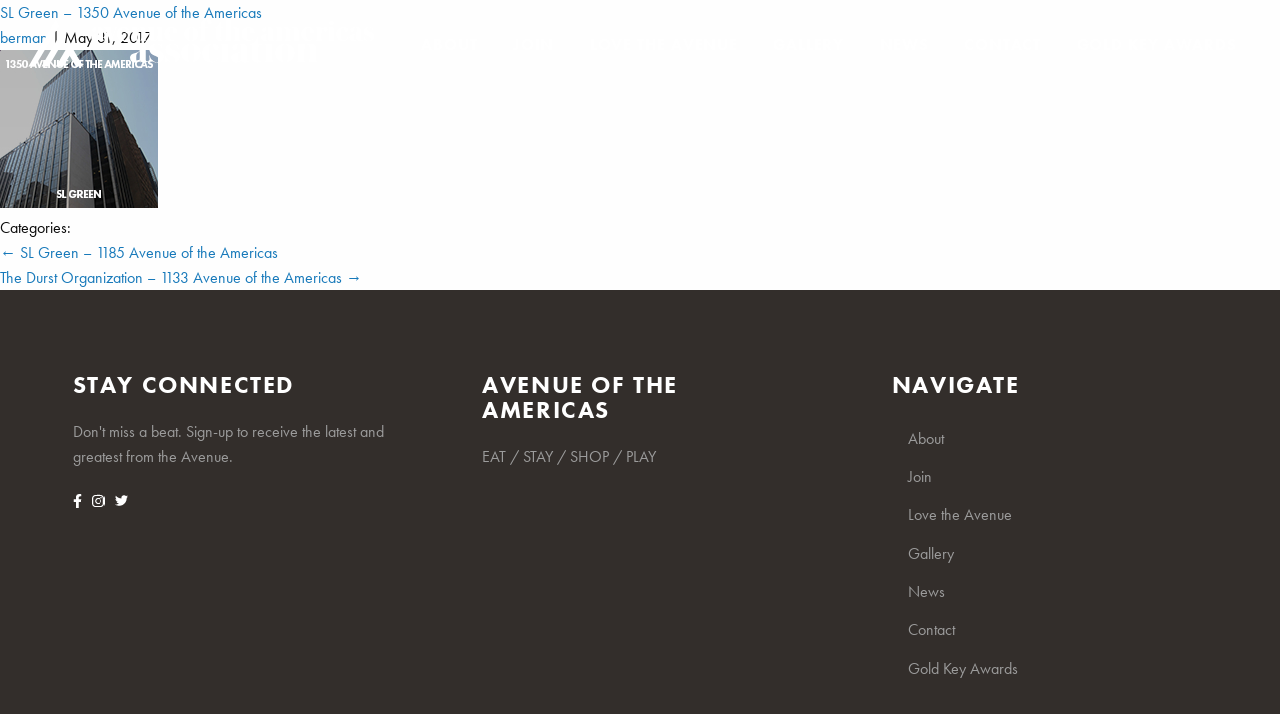

--- FILE ---
content_type: text/html; charset=UTF-8
request_url: https://www.aveoftheamericas.org/establishments/sl-green-1350-avenue-of-the-americas/
body_size: 4852
content:
<!DOCTYPE html>
<html lang="en-US">
	<head>
		<meta charset="UTF-8" />
		<meta name="viewport" content="width=device-width" />
		<!-- Start of wp_head -->
		<title>SL Green &#8211; 1350 Avenue of the Americas | Avenue of the Americas Association</title>
<meta name='robots' content='max-image-preview:large' />
<link rel='stylesheet' id='wp-block-library-css' href='https://www.aveoftheamericas.org/wp-includes/css/dist/block-library/style.min.css?ver=6.4.3' type='text/css' media='all' />
<style id='classic-theme-styles-inline-css' type='text/css'>
/*! This file is auto-generated */
.wp-block-button__link{color:#fff;background-color:#32373c;border-radius:9999px;box-shadow:none;text-decoration:none;padding:calc(.667em + 2px) calc(1.333em + 2px);font-size:1.125em}.wp-block-file__button{background:#32373c;color:#fff;text-decoration:none}
</style>
<style id='global-styles-inline-css' type='text/css'>
body{--wp--preset--color--black: #000000;--wp--preset--color--cyan-bluish-gray: #abb8c3;--wp--preset--color--white: #ffffff;--wp--preset--color--pale-pink: #f78da7;--wp--preset--color--vivid-red: #cf2e2e;--wp--preset--color--luminous-vivid-orange: #ff6900;--wp--preset--color--luminous-vivid-amber: #fcb900;--wp--preset--color--light-green-cyan: #7bdcb5;--wp--preset--color--vivid-green-cyan: #00d084;--wp--preset--color--pale-cyan-blue: #8ed1fc;--wp--preset--color--vivid-cyan-blue: #0693e3;--wp--preset--color--vivid-purple: #9b51e0;--wp--preset--gradient--vivid-cyan-blue-to-vivid-purple: linear-gradient(135deg,rgba(6,147,227,1) 0%,rgb(155,81,224) 100%);--wp--preset--gradient--light-green-cyan-to-vivid-green-cyan: linear-gradient(135deg,rgb(122,220,180) 0%,rgb(0,208,130) 100%);--wp--preset--gradient--luminous-vivid-amber-to-luminous-vivid-orange: linear-gradient(135deg,rgba(252,185,0,1) 0%,rgba(255,105,0,1) 100%);--wp--preset--gradient--luminous-vivid-orange-to-vivid-red: linear-gradient(135deg,rgba(255,105,0,1) 0%,rgb(207,46,46) 100%);--wp--preset--gradient--very-light-gray-to-cyan-bluish-gray: linear-gradient(135deg,rgb(238,238,238) 0%,rgb(169,184,195) 100%);--wp--preset--gradient--cool-to-warm-spectrum: linear-gradient(135deg,rgb(74,234,220) 0%,rgb(151,120,209) 20%,rgb(207,42,186) 40%,rgb(238,44,130) 60%,rgb(251,105,98) 80%,rgb(254,248,76) 100%);--wp--preset--gradient--blush-light-purple: linear-gradient(135deg,rgb(255,206,236) 0%,rgb(152,150,240) 100%);--wp--preset--gradient--blush-bordeaux: linear-gradient(135deg,rgb(254,205,165) 0%,rgb(254,45,45) 50%,rgb(107,0,62) 100%);--wp--preset--gradient--luminous-dusk: linear-gradient(135deg,rgb(255,203,112) 0%,rgb(199,81,192) 50%,rgb(65,88,208) 100%);--wp--preset--gradient--pale-ocean: linear-gradient(135deg,rgb(255,245,203) 0%,rgb(182,227,212) 50%,rgb(51,167,181) 100%);--wp--preset--gradient--electric-grass: linear-gradient(135deg,rgb(202,248,128) 0%,rgb(113,206,126) 100%);--wp--preset--gradient--midnight: linear-gradient(135deg,rgb(2,3,129) 0%,rgb(40,116,252) 100%);--wp--preset--font-size--small: 13px;--wp--preset--font-size--medium: 20px;--wp--preset--font-size--large: 36px;--wp--preset--font-size--x-large: 42px;--wp--preset--spacing--20: 0.44rem;--wp--preset--spacing--30: 0.67rem;--wp--preset--spacing--40: 1rem;--wp--preset--spacing--50: 1.5rem;--wp--preset--spacing--60: 2.25rem;--wp--preset--spacing--70: 3.38rem;--wp--preset--spacing--80: 5.06rem;--wp--preset--shadow--natural: 6px 6px 9px rgba(0, 0, 0, 0.2);--wp--preset--shadow--deep: 12px 12px 50px rgba(0, 0, 0, 0.4);--wp--preset--shadow--sharp: 6px 6px 0px rgba(0, 0, 0, 0.2);--wp--preset--shadow--outlined: 6px 6px 0px -3px rgba(255, 255, 255, 1), 6px 6px rgba(0, 0, 0, 1);--wp--preset--shadow--crisp: 6px 6px 0px rgba(0, 0, 0, 1);}:where(.is-layout-flex){gap: 0.5em;}:where(.is-layout-grid){gap: 0.5em;}body .is-layout-flow > .alignleft{float: left;margin-inline-start: 0;margin-inline-end: 2em;}body .is-layout-flow > .alignright{float: right;margin-inline-start: 2em;margin-inline-end: 0;}body .is-layout-flow > .aligncenter{margin-left: auto !important;margin-right: auto !important;}body .is-layout-constrained > .alignleft{float: left;margin-inline-start: 0;margin-inline-end: 2em;}body .is-layout-constrained > .alignright{float: right;margin-inline-start: 2em;margin-inline-end: 0;}body .is-layout-constrained > .aligncenter{margin-left: auto !important;margin-right: auto !important;}body .is-layout-constrained > :where(:not(.alignleft):not(.alignright):not(.alignfull)){max-width: var(--wp--style--global--content-size);margin-left: auto !important;margin-right: auto !important;}body .is-layout-constrained > .alignwide{max-width: var(--wp--style--global--wide-size);}body .is-layout-flex{display: flex;}body .is-layout-flex{flex-wrap: wrap;align-items: center;}body .is-layout-flex > *{margin: 0;}body .is-layout-grid{display: grid;}body .is-layout-grid > *{margin: 0;}:where(.wp-block-columns.is-layout-flex){gap: 2em;}:where(.wp-block-columns.is-layout-grid){gap: 2em;}:where(.wp-block-post-template.is-layout-flex){gap: 1.25em;}:where(.wp-block-post-template.is-layout-grid){gap: 1.25em;}.has-black-color{color: var(--wp--preset--color--black) !important;}.has-cyan-bluish-gray-color{color: var(--wp--preset--color--cyan-bluish-gray) !important;}.has-white-color{color: var(--wp--preset--color--white) !important;}.has-pale-pink-color{color: var(--wp--preset--color--pale-pink) !important;}.has-vivid-red-color{color: var(--wp--preset--color--vivid-red) !important;}.has-luminous-vivid-orange-color{color: var(--wp--preset--color--luminous-vivid-orange) !important;}.has-luminous-vivid-amber-color{color: var(--wp--preset--color--luminous-vivid-amber) !important;}.has-light-green-cyan-color{color: var(--wp--preset--color--light-green-cyan) !important;}.has-vivid-green-cyan-color{color: var(--wp--preset--color--vivid-green-cyan) !important;}.has-pale-cyan-blue-color{color: var(--wp--preset--color--pale-cyan-blue) !important;}.has-vivid-cyan-blue-color{color: var(--wp--preset--color--vivid-cyan-blue) !important;}.has-vivid-purple-color{color: var(--wp--preset--color--vivid-purple) !important;}.has-black-background-color{background-color: var(--wp--preset--color--black) !important;}.has-cyan-bluish-gray-background-color{background-color: var(--wp--preset--color--cyan-bluish-gray) !important;}.has-white-background-color{background-color: var(--wp--preset--color--white) !important;}.has-pale-pink-background-color{background-color: var(--wp--preset--color--pale-pink) !important;}.has-vivid-red-background-color{background-color: var(--wp--preset--color--vivid-red) !important;}.has-luminous-vivid-orange-background-color{background-color: var(--wp--preset--color--luminous-vivid-orange) !important;}.has-luminous-vivid-amber-background-color{background-color: var(--wp--preset--color--luminous-vivid-amber) !important;}.has-light-green-cyan-background-color{background-color: var(--wp--preset--color--light-green-cyan) !important;}.has-vivid-green-cyan-background-color{background-color: var(--wp--preset--color--vivid-green-cyan) !important;}.has-pale-cyan-blue-background-color{background-color: var(--wp--preset--color--pale-cyan-blue) !important;}.has-vivid-cyan-blue-background-color{background-color: var(--wp--preset--color--vivid-cyan-blue) !important;}.has-vivid-purple-background-color{background-color: var(--wp--preset--color--vivid-purple) !important;}.has-black-border-color{border-color: var(--wp--preset--color--black) !important;}.has-cyan-bluish-gray-border-color{border-color: var(--wp--preset--color--cyan-bluish-gray) !important;}.has-white-border-color{border-color: var(--wp--preset--color--white) !important;}.has-pale-pink-border-color{border-color: var(--wp--preset--color--pale-pink) !important;}.has-vivid-red-border-color{border-color: var(--wp--preset--color--vivid-red) !important;}.has-luminous-vivid-orange-border-color{border-color: var(--wp--preset--color--luminous-vivid-orange) !important;}.has-luminous-vivid-amber-border-color{border-color: var(--wp--preset--color--luminous-vivid-amber) !important;}.has-light-green-cyan-border-color{border-color: var(--wp--preset--color--light-green-cyan) !important;}.has-vivid-green-cyan-border-color{border-color: var(--wp--preset--color--vivid-green-cyan) !important;}.has-pale-cyan-blue-border-color{border-color: var(--wp--preset--color--pale-cyan-blue) !important;}.has-vivid-cyan-blue-border-color{border-color: var(--wp--preset--color--vivid-cyan-blue) !important;}.has-vivid-purple-border-color{border-color: var(--wp--preset--color--vivid-purple) !important;}.has-vivid-cyan-blue-to-vivid-purple-gradient-background{background: var(--wp--preset--gradient--vivid-cyan-blue-to-vivid-purple) !important;}.has-light-green-cyan-to-vivid-green-cyan-gradient-background{background: var(--wp--preset--gradient--light-green-cyan-to-vivid-green-cyan) !important;}.has-luminous-vivid-amber-to-luminous-vivid-orange-gradient-background{background: var(--wp--preset--gradient--luminous-vivid-amber-to-luminous-vivid-orange) !important;}.has-luminous-vivid-orange-to-vivid-red-gradient-background{background: var(--wp--preset--gradient--luminous-vivid-orange-to-vivid-red) !important;}.has-very-light-gray-to-cyan-bluish-gray-gradient-background{background: var(--wp--preset--gradient--very-light-gray-to-cyan-bluish-gray) !important;}.has-cool-to-warm-spectrum-gradient-background{background: var(--wp--preset--gradient--cool-to-warm-spectrum) !important;}.has-blush-light-purple-gradient-background{background: var(--wp--preset--gradient--blush-light-purple) !important;}.has-blush-bordeaux-gradient-background{background: var(--wp--preset--gradient--blush-bordeaux) !important;}.has-luminous-dusk-gradient-background{background: var(--wp--preset--gradient--luminous-dusk) !important;}.has-pale-ocean-gradient-background{background: var(--wp--preset--gradient--pale-ocean) !important;}.has-electric-grass-gradient-background{background: var(--wp--preset--gradient--electric-grass) !important;}.has-midnight-gradient-background{background: var(--wp--preset--gradient--midnight) !important;}.has-small-font-size{font-size: var(--wp--preset--font-size--small) !important;}.has-medium-font-size{font-size: var(--wp--preset--font-size--medium) !important;}.has-large-font-size{font-size: var(--wp--preset--font-size--large) !important;}.has-x-large-font-size{font-size: var(--wp--preset--font-size--x-large) !important;}
.wp-block-navigation a:where(:not(.wp-element-button)){color: inherit;}
:where(.wp-block-post-template.is-layout-flex){gap: 1.25em;}:where(.wp-block-post-template.is-layout-grid){gap: 1.25em;}
:where(.wp-block-columns.is-layout-flex){gap: 2em;}:where(.wp-block-columns.is-layout-grid){gap: 2em;}
.wp-block-pullquote{font-size: 1.5em;line-height: 1.6;}
</style>
<link rel='stylesheet' id='aoa-style-css' href='https://www.aveoftheamericas.org/wp-content/themes/aoa/style.css?ver=1.0.0' type='text/css' media='all' />
<link rel='stylesheet' id='foundation-css-css' href='https://www.aveoftheamericas.org/wp-content/themes/aoa/assets/styles/foundation/foundation.min.css?ver=1.0.0' type='text/css' media='all' />
<link rel='stylesheet' id='aoa-css' href='https://www.aveoftheamericas.org/wp-content/themes/aoa/assets/styles/aoa.css?ver=1.0.0' type='text/css' media='all' />
<script type="text/javascript" src="https://www.aveoftheamericas.org/wp-content/themes/aoa/includes/scripts/jquery.js?ver=6.4.3" id="jquery-js"></script>
<script type="text/javascript" src="https://www.aveoftheamericas.org/wp-content/themes/aoa/includes/scripts/gallery.js?ver=1.0.0" id="gallery.js-js"></script>
<script type="text/javascript" src="https://www.aveoftheamericas.org/wp-content/themes/aoa/includes/scripts/lightslider.min.js?ver=6.4.3" id="lightslider-js"></script>
<script type="text/javascript" src="https://www.aveoftheamericas.org/wp-content/themes/aoa/includes/scripts/js/vendor/foundation.js?ver=1.0.0" id="foundation-js-js"></script>
<script type="text/javascript" src="https://www.aveoftheamericas.org/wp-content/themes/aoa/includes/scripts/js/app.js?ver=1.0.0" id="app-js-js"></script>
<script type="text/javascript" src="https://www.aveoftheamericas.org/wp-content/themes/aoa/includes/scripts/aoa.js?ver=1.0.0" id="aoa-js"></script>
<link rel="https://api.w.org/" href="https://www.aveoftheamericas.org/wp-json/" /><link rel="alternate" type="application/json" href="https://www.aveoftheamericas.org/wp-json/wp/v2/establishments/4204" /><link rel="alternate" type="application/json+oembed" href="https://www.aveoftheamericas.org/wp-json/oembed/1.0/embed?url=https%3A%2F%2Fwww.aveoftheamericas.org%2Festablishments%2Fsl-green-1350-avenue-of-the-americas%2F" />
<link rel="alternate" type="text/xml+oembed" href="https://www.aveoftheamericas.org/wp-json/oembed/1.0/embed?url=https%3A%2F%2Fwww.aveoftheamericas.org%2Festablishments%2Fsl-green-1350-avenue-of-the-americas%2F&#038;format=xml" />
		<!-- End of wp_head -->
		<meta name="description" content="."/>
		<link rel="canonical" href="aveoftheamericas.org" />
		<meta property="og:locale" content="en_US" />
		<meta property="og:type" content="website" />
		<meta property="og:title" content="Avenue of the Americas Association" />
		<meta property="og:description" content="The Avenue of the Americas Association was created in response to a city proposal in 1921 to transfer the Sixth Avenue El from the roadbed to sidewalks. A group of Sixth Avenue property owners united because they anticipated the subways columns would restrict pedestrian traffic." />
		<meta property="og:url" content="aveoftheamericas.org" />
		<meta property="og:site_name" content="aoa"  />
		<meta name="twitter:card" content="summary" />
		<meta name="twitter:description" content="The Avenue of the Americas Association was created in response to a city proposal in 1921 to transfer the Sixth Avenue El from the roadbed to sidewalks. A group of Sixth Avenue property owners united because they anticipated the subways columns would restrict pedestrian traffic."  />
		<link rel='stylesheet' href='/wp-content/themes/aoa/assets/styles/css-reset.css' type='text/css' media='all' />
		<link rel="stylesheet" href="https://use.typekit.net/eqb0ghk.css">
		<!-- Global site tag (gtag.js) - Google Analytics -->

	</head>
	<!-- Google tag (gtag.js) -->

	<body class="establishments-template-default single single-establishments postid-4204">
	
	<header id="masthead" class='site-header'>

	<div class="site-branding-container">
		<div class="site-branding">

			<div class="top-header-container">

				<div class="logo-title-box">
					<div class="site-logo">
						<a href="/" class="custom-logo-link" rel="home" aria-current="page">
						
								<img  src="/wp-content/themes/aoa/assets/images/AOA.svg" class="custom-logo" alt="aoa">

						</a>
					</div>
		
				</div>

			
			</div><!-- top-header-container END -->

			
			<div class="bottom-header-container">
		

				<div class="header-menu">
					<!-- Mobile Burger BEGIN -->
					<div class="mobile-burger-container">
							<div id="burger-icon-container">
								<span></span>
								<span></span>
								<span></span>
								<span></span>
							</div>
					</div>
					<!-- Mobile Burger END -->
											<nav class="menu-container" >
							<div class="menu-main-menu-container"><ul id="menu-main-menu" class="main-menu"><li id="menu-item-14597" class="menu-item menu-item-type-custom menu-item-object-custom menu-item-14597"><a href="/avenue-history/">About</a></li>
<li id="menu-item-14598" class="menu-item menu-item-type-custom menu-item-object-custom menu-item-14598"><a href="/member-benefits/">Join</a></li>
<li id="menu-item-14599" class="menu-item menu-item-type-custom menu-item-object-custom menu-item-14599"><a href="/establishments/">Love the Avenue</a></li>
<li id="menu-item-14600" class="menu-item menu-item-type-custom menu-item-object-custom menu-item-14600"><a href="/gallery">Gallery</a></li>
<li id="menu-item-14601" class="menu-item menu-item-type-custom menu-item-object-custom menu-item-14601"><a href="/in-the-news">News</a></li>
<li id="menu-item-14530" class="menu-item menu-item-type-post_type menu-item-object-page menu-item-14530"><a href="https://www.aveoftheamericas.org/contact/">Contact</a></li>
<li id="menu-item-14605" class="menu-item menu-item-type-post_type menu-item-object-page menu-item-14605"><a href="https://www.aveoftheamericas.org/gold-key-award/">Gold Key Awards</a></li>
</ul></div>						</nav>
					

				</div><!-- END header-menu -->




			</div>	 <!-- END bottom-header-container -->	
		

		</div> <!-- END site-branding -->
	</div> <!-- END site-branding-container -->
	</header>
<main id="content">
		<article id="post-4204" class="post-4204 establishments type-establishments status-publish has-post-thumbnail hentry">
	<header>
		<h1 class="entry-title">		<a href="https://www.aveoftheamericas.org/establishments/sl-green-1350-avenue-of-the-americas/" title="SL Green &#8211; 1350 Avenue of the Americas" rel="bookmark">
			SL Green &#8211; 1350 Avenue of the Americas		</a>
		</h1>				<div class="entry-meta">
	<span class="author vcard">
		<a href="https://www.aveoftheamericas.org/author/berman/" title="Posts by berman" rel="author">berman</a>	</span>
	<span class="meta-sep"> | </span>
	<span class="entry-date">
		May 31, 2017	</span>
</div>	</header>
	<div class="entry-content">
		<a href="https://www.aveoftheamericas.org/wp-content/uploads/2017/05/1350.jpg" title="SL Green &#8211; 1350 Avenue of the Americas">
		<img width="158" height="158" src="https://www.aveoftheamericas.org/wp-content/uploads/2017/05/1350.jpg" class="attachment-post-thumbnail size-post-thumbnail wp-post-image" alt="" decoding="async" srcset="https://www.aveoftheamericas.org/wp-content/uploads/2017/05/1350.jpg 158w, https://www.aveoftheamericas.org/wp-content/uploads/2017/05/1350-150x150.jpg 150w" sizes="(max-width: 158px) 100vw, 158px" />	</a>
			<div class="entry-links">
			</div>
</div>	<footer class="entry-footer">
	<span class="cat-links">
		Categories: 	</span>
	<span class="tag-links">
			</span>
	</footer> </article>			<footer class="footer">
		
	<nav class="navigation post-navigation" aria-label="Posts">
		<h2 class="screen-reader-text">Post navigation</h2>
		<div class="nav-links"><div class="nav-previous"><a href="https://www.aveoftheamericas.org/establishments/sl-green-1185-avenue-of-the-americas/" rel="prev"><span class="meta-nav">&larr;</span> SL Green &#8211; 1185 Avenue of the Americas</a></div><div class="nav-next"><a href="https://www.aveoftheamericas.org/establishments/the-durst-organization-1133-avenue-of-the-americas/" rel="next">The Durst Organization &#8211; 1133 Avenue of the Americas <span class="meta-nav">&rarr;</span></a></div></div>
	</nav>	</footer>
</main>
<aside id="sidebar">
	</aside></div>
<footer id="footer" class="">
	<div class="footer_wrapper grid-x grid-margin-x align-center"> 
		

		<div class="logo_social_media_container cell large-4 medium-12 small-12">

			<h2 class="title_footer">STAY CONNECTED</h2>
			<div class="content_footer">Don't miss a beat. Sign-up to receive the latest and greatest from the Avenue.</div>


			<!-- <a target="_blank" href="https://apps.apple.com/us/app/aoa-real-estate-lenders-association/id1156136789?platform=iphone">
				<img class="app_store_logo" src="/wp-content/themes/aoa/assets/images/app_store_icon.svg" alt="">
			</a> -->

			<div class="social_media_container row">
				<a class="fa fa-facebook" href="https://www.facebook.com/AveOfTheAmericasAssociation/" target="_blank" aria-hidden="true"></a>
				<a class="fa fa-instagram" href="https://twitter.com/AveofAmericasNY" target="_blank" aria-hidden="true"></a>
				<a class="fa fa-twitter" href="https://www.instagram.com/aveofamericasny/" target="_blank" aria-hidden="true"></a>
			</div>
		</div>
		<!-- .logo_social_media_container-->

		<div class="cell large-4 medium-12 small-12">
			<h2 class="title_footer">AVENUE OF THE AMERICAS</h2>
			<div class="content_footer">EAT / STAY / SHOP / PLAY</div>
		
		</div>

		<div class="cell large-4 medium-12 small-12">
			<h2 class="title_footer">NAVIGATE</h2>

			<div class="navigation_container" >
				<div class="menu-main-menu-container"><ul id="menu-main-menu-1" class="menu"><li class="menu-item menu-item-type-custom menu-item-object-custom menu-item-14597"><a href="/avenue-history/">About</a></li>
<li class="menu-item menu-item-type-custom menu-item-object-custom menu-item-14598"><a href="/member-benefits/">Join</a></li>
<li class="menu-item menu-item-type-custom menu-item-object-custom menu-item-14599"><a href="/establishments/">Love the Avenue</a></li>
<li class="menu-item menu-item-type-custom menu-item-object-custom menu-item-14600"><a href="/gallery">Gallery</a></li>
<li class="menu-item menu-item-type-custom menu-item-object-custom menu-item-14601"><a href="/in-the-news">News</a></li>
<li class="menu-item menu-item-type-post_type menu-item-object-page menu-item-14530"><a href="https://www.aveoftheamericas.org/contact/">Contact</a></li>
<li class="menu-item menu-item-type-post_type menu-item-object-page menu-item-14605"><a href="https://www.aveoftheamericas.org/gold-key-award/">Gold Key Awards</a></li>
</ul></div>			</div>
		</div>
		<!-- .navigation_container-->


	</div><!-- .footer_wrapper -->

	<div class="bottom_footer_wrapper">
		<div class="title_footer">Avenue of the Americas Association • 1120 Avenue of the Americas, 4th Floor • New York, NY 10036 • (212) 682.2520</div>

	</div><!-- .bottom_footer_wrapper -->
</footer>


    <script>

        jQuery(document).ready(function ($) {
            
            var deviceAgent = navigator.userAgent.toLowerCase();
        
            if (deviceAgent.match(/(iphone|ipod|ipad)/)) {
                $("html").addClass("ios");
                $("html").addClass("mobile");
            }

            if (navigator.userAgent.search("MSIE") >= 0) {
                $("html").addClass("ie");
            }
            else if (navigator.userAgent.search("Chrome") >= 0) {
                $("html").addClass("chrome");
            }
            else if (navigator.userAgent.search("Firefox") >= 0) {
                $("html").addClass("firefox");
            }
            else if (navigator.userAgent.search("Safari") >= 0 && navigator.userAgent.search("Chrome") < 0) {
                $("html").addClass("safari");
            }
            else if (navigator.userAgent.search("Opera") >= 0) {
                $("html").addClass("opera");
            }

        });

    </script>

    </body>
</html>


--- FILE ---
content_type: text/css
request_url: https://www.aveoftheamericas.org/wp-content/themes/aoa/assets/styles/aoa.css?ver=1.0.0
body_size: 10664
content:
/* ----------------- Variable Declarations ----------------- */
/*  ==========================================================================
COLORS
==========================================================================  */
@import url("https://use.typekit.net/mqy4viv.css");
@font-face {
  font-family: VivaBeautiful;
  src: url("../fonts/VivaBeautifulPro-Regular.otf") format("opentype");
}
@font-face {
  font-family: Bodoni;
  src: url("../fonts/BodoniEgyptianPro-Light.otf") format("opentype");
}
/* ==========================================================================
COLORS
========================================================================== */
/* ==========================================================================
TEMPLATE VARIABLES
========================================================================== */
/* ==========================================================================
MEDIA QUERIES
========================================================================== */
/*  ==========================================================================
Width
==========================================================================  */
/*  ==========================================================================
Height
==========================================================================  */
.top_padding {
  padding-top: 90px;
}

.top_padding_mid {
  padding-top: 45px;
}

.top_padding_sm {
  padding-top: 25px;
}

.bottom_padding {
  padding-bottom: 90px;
}

.bottom_padding_mid {
  padding-bottom: 45px;
}

.bottom_padding_sm {
  padding-bottom: 25px;
}

.single_line_padding {
  margin-top: 74px;
}
@media screen and (max-width: 768px) {
  .single_line_padding {
    margin-top: 0px;
  }
}

.double_line_padding {
  margin-top: 104px;
}
@media screen and (max-width: 768px) {
  .double_line_padding {
    margin-top: 0px;
  }
}

html {
  scroll-behavior: smooth;
}

#footer, #content {
  font-family: futura-pt, sans-serif;
  line-height: 160%;
}

body.open-modal {
  overflow: hidden;
  position: relative;
}

.column {
  display: flex;
  flex-direction: column;
}

.row {
  display: flex;
  flex-direction: row;
}

.wrapper, .past_events_container, .post-type-archive-events .events_listing_container, .page-template-template-past-php .events_listing_container, .home .wrapper, #footer .footer_wrapper, .site-branding-container .site-branding, .hero-text-container {
  max-width: 1440px;
  margin: 0 auto;
}
@media screen and (min-width: 1200px) {
  .wrapper, .past_events_container, .post-type-archive-events .events_listing_container, .page-template-template-past-php .events_listing_container, .home .wrapper, #footer .footer_wrapper, .site-branding-container .site-branding, .hero-text-container {
    padding: 0px 2vw;
  }
}
@media screen and (max-width: 1200px) {
  .wrapper, .past_events_container, .post-type-archive-events .events_listing_container, .page-template-template-past-php .events_listing_container, .home .wrapper, #footer .footer_wrapper, .site-branding-container .site-branding, .hero-text-container {
    padding: 0px 4vw;
  }
}
.site-branding {
  display: flex;
  flex-flow: row nowrap;
  justify-content: space-between;
  align-items: center;
}

/*  SECTION CONTAINER LAYOUT*/
/* FILTER LAYOUT */
/*  FULL HERO CONTAINER LAYOUT*/
/* .noselect prevents dragging / selecting text. */
.noselect {
  -webkit-touch-callout: none;
  /* iOS Safari */
  -webkit-user-select: none;
  /* Safari */
  -khtml-user-select: none;
  /* Konqueror HTML */
  -moz-user-select: none;
  /* Old versions of Firefox */
  -ms-user-select: none;
  /* Internet Explorer/Edge */
  user-select: none;
  /* Non-prefixed version, currently
     supported by Chrome, Edge, Opera and Firefox */
}

.body_text_regular a {
  color: #000;
}

.page_404 {
  padding-bottom: 100px;
}

.hero-text-container {
  position: relative;
  width: 100%;
  height: 100%;
  display: flex;
  justify-content: center;
  align-items: center;
  flex-direction: column;
  z-index: 20;
  padding: 25px 0px;
  text-align: center;
  letter-spacing: 0.4px;
  line-height: 1.1;
  color: white;
  text-transform: uppercase;
  font-size: 48px;
  font-weight: 600;
  font-family: proxima-nova, sans-serif;
  pointer-events: none;
}
.hero-text-container h1 {
  margin-top: auto;
}

.hero-banner-container {
  position: relative;
  width: 100%;
  background-repeat: no-repeat;
  background-position: center;
  background-size: cover;
  z-index: 0;
}
.hero-banner-container.solid_bg {
  background-color: #332e2b;
}
.hero-banner-container.soft_bg {
  background-color: rgba(0, 50, 64, 0.5);
  background-blend-mode: multiply;
  height: 50vh;
}
.hero-banner-container:before {
  content: "";
  position: absolute;
  width: 100%;
  height: 100%;
  top: 0;
  left: 0;
}

@media screen and (max-width: 768px) {
  .hero-text-container h1 {
    margin-top: auto;
    font-size: 32px;
  }
}
.in_the_press_section_container {
  padding-bottom: 90px;
}

.news_container {
  display: grid;
  font-family: futura-pt, sans-serif;
  font-weight: 700;
  font-style: normal;
  color: #58585b;
}
.news_container img {
  width: 100%;
  height: 360px;
  object-fit: cover;
  object-position: center;
  display: flex;
}
.news_container .news_card_title {
  padding-top: 20px;
  text-transform: capitalize;
}
.news_container .news_card_subtitle {
  padding-top: 30px;
}

.project_item_wrapper {
  display: flex;
  flex-direction: column;
  align-items: center;
  margin-bottom: 25px;
}
.project_item_wrapper .slide_img_wrapper {
  padding: 3vw;
}
.project_item_wrapper .slide_img_wrapper img {
  aspect-ratio: 1/1;
  object-fit: contain;
  object-position: center;
}

/* ----------------- Font Declarations ----------------- */
.font_bold {
  font-size: 12px;
  font-weight: 700;
  line-height: 16px;
}

.font_small {
  font-weight: 300;
  font-size: 12px;
  line-height: 160%;
  font-weight: 300;
}

.uc {
  text-transform: uppercase;
}

/* ----------------- Pages / Page Components ----------------- */
/* BURGER ICON CONTAINER */
.site-branding-container {
  width: 100%;
  z-index: 1000;
  transition: all 700ms ease-in;
}

/* HOMEPAGE */
.site-header {
  position: fixed;
  z-index: 20;
  width: 100%;
}

@media screen and (max-width: 768px) {
  .site-branding {
    z-index: 10;
    width: 100%;
  }
}

.site-logo {
  height: 100%;
  position: relative;
  z-index: 100;
}
.site-logo img {
  transition: all 200ms ease-in-out;
  padding: 2px 0;
  -o-object-fit: contain;
  object-fit: contain;
  height: 55px;
  width: auto;
}
@media screen and (max-width: 940px) and (min-width: 768px) {
  .site-logo img {
    margin-right: 25px;
  }
}
@media screen and (max-width: 768px) {
  .site-logo img {
    height: 40px;
  }
}

.site-branding-container .site-branding {
  flex-direction: row;
  justify-content: space-between;
  padding-top: 10px;
  padding-bottom: 10px;
}
.site-branding-container .site-branding .bottom-header-container, .site-branding-container .site-branding .top-header-container {
  display: flex;
  flex-direction: row;
  justify-content: space-between;
  padding: 0;
}
.site-branding-container .site-branding .bottom-header-container {
  position: relative;
  justify-content: flex-end;
}
.site-branding-container .site-branding .header-menu {
  z-index: 20;
  display: flex;
  align-items: center;
}
.site-branding-container .site-branding .header-menu .menu-container {
  display: flex;
  height: 100%;
  align-items: center;
}
.site-branding-container .site-branding .header-menu .menu-container .menu-main-menu-container {
  display: flex;
  height: 100%;
}
.site-branding-container .site-branding .header-menu .main-menu {
  display: flex;
  align-items: center;
  justify-content: flex-end;
}
.site-branding-container .site-branding .header-menu .main-menu li {
  list-style: none;
  display: flex;
  height: 100%;
  position: relative;
  padding: 2vw 1vw;
}
.site-branding-container .site-branding .header-menu .main-menu li.active a, .site-branding-container .site-branding .header-menu .main-menu li.current-menu-parent a {
  color: white;
}
.site-branding-container .site-branding .header-menu .main-menu li.active a:before, .site-branding-container .site-branding .header-menu .main-menu li.current-menu-parent a:before {
  width: 100%;
}
.site-branding-container .site-branding .header-menu .main-menu li.active ul.sub-menu li.active, .site-branding-container .site-branding .header-menu .main-menu li.active ul.sub-menu li.current-menu-parent, .site-branding-container .site-branding .header-menu .main-menu li.current-menu-parent ul.sub-menu li.active, .site-branding-container .site-branding .header-menu .main-menu li.current-menu-parent ul.sub-menu li.current-menu-parent {
  background-color: unset;
}
.site-branding-container .site-branding .header-menu .main-menu li.active ul.sub-menu li.active a:before, .site-branding-container .site-branding .header-menu .main-menu li.active ul.sub-menu li.current-menu-parent a:before, .site-branding-container .site-branding .header-menu .main-menu li.current-menu-parent ul.sub-menu li.active a:before, .site-branding-container .site-branding .header-menu .main-menu li.current-menu-parent ul.sub-menu li.current-menu-parent a:before {
  width: 100%;
}
.site-branding-container .site-branding .header-menu .main-menu li a, .site-branding-container .site-branding .header-menu .main-menu li ul.sub-menu a {
  display: flex;
  height: 100%;
  align-items: center;
  padding: 0px 5px;
  text-align: center;
  font-family: futura-pt, sans-serif;
  font-weight: 700;
  line-height: 18px;
  color: white;
  text-decoration: none;
  text-transform: uppercase;
  border-bottom: none;
  letter-spacing: 0.8px;
  position: relative;
}
.site-branding-container .site-branding .header-menu .main-menu li a:before, .site-branding-container .site-branding .header-menu .main-menu li ul.sub-menu a:before {
  content: "";
  display: block;
  width: 0;
  height: 1px;
  background: #e1e32e;
  transition: width 0.3s;
  position: absolute;
  left: 0;
  bottom: -15%;
}
.site-branding-container .site-branding .header-menu .main-menu li ul.sub-menu {
  background-color: #332e2b;
  margin: 0;
  overflow: hidden;
  display: flex;
  flex-direction: column;
  align-items: center;
  padding: 0 1.5vw;
  position: absolute;
  left: 50%;
  transition: all 500ms ease-in-out;
  transform: translate(-50%, -100%);
  height: 0;
  white-space: nowrap;
}
.site-branding-container .site-branding .header-menu .main-menu li ul.sub-menu .menu-item {
  padding: 0px;
}
.site-branding-container .site-branding .header-menu .main-menu li ul.sub-menu a {
  transition: all 500ms ease-in-out;
  height: 0;
  border: none;
  color: white;
  font-size: 12px;
  line-height: 0;
  overflow: hidden;
  padding: 7px 0px;
  text-transform: none;
  text-align: center;
}
.site-branding-container .site-branding .header-menu .main-menu li ul.sub-menu a:before {
  bottom: 3%;
}
.site-branding-container .site-branding .header-menu .main-menu li:hover a:before {
  width: 100%;
}
.site-branding-container .site-branding .header-menu .main-menu li:hover.menu-item-has-children a {
  position: relative;
}
.site-branding-container .site-branding .header-menu .main-menu li:hover ul.sub-menu {
  height: auto;
}
.site-branding-container .site-branding .header-menu .main-menu li:hover ul.sub-menu li.menu-item a {
  height: auto;
  border: none;
  line-height: 160%;
  position: relative;
}
.site-branding-container .site-branding .header-menu .main-menu li:hover ul.sub-menu li.menu-item:hover a:before {
  width: 100%;
}
@media screen and (max-width: 1201px) and (min-width: 940px) {
  .site-branding-container .site-branding {
    padding: 0px 1vw;
  }
}
@media screen and (max-width: 768px) {
  .site-branding-container .site-branding {
    padding: 0px 1vw;
  }
}
.site-branding-container.render_transparent_bg {
  background-color: rgba(28, 51, 74, 0.8);
}
.site-branding-container.render_transparent_bg .site-branding .mobile-burger-container #burger-icon-container span {
  background: white;
}
.site-branding-container.render_white_text_dark_bg .site-branding .header-menu .main-menu li.active a, .site-branding-container.render_white_text_dark_bg .site-branding .header-menu .main-menu li.current-menu-parent a {
  color: white;
}
.site-branding-container.render_white_text_dark_bg .site-branding .mobile-burger-container #burger-icon-container span {
  background: white;
}
.site-branding-container.render_dark_text_white_bg {
  background-color: white;
}
.site-branding-container.render_dark_text_white_bg .site-branding .header-menu .main-menu li.active a, .site-branding-container.render_dark_text_white_bg .site-branding .header-menu .main-menu li.current-menu-parent a {
  color: white;
}
.site-branding-container.render_dark_text_white_bg .site-branding .header-menu .main-menu li:hover.menu-item-has-children a::before {
  background-color: #fff;
}
.site-branding-container.render_dark_text_white_bg .site-branding .header-menu .main-menu li:hover a {
  color: white;
}
.site-branding-container.render_dark_text_white_bg .site-branding .header-menu .main-menu li:hover a:before {
  background: white;
}
.site-branding-container.render_dark_text_white_bg .site-branding .header-menu .main-menu li:hover ul.sub-menu li.menu-item a {
  color: white;
}
.site-branding-container.render_dark_text_white_bg .site-branding .header-menu .main-menu li:hover ul.sub-menu li.menu-item:hover a:before {
  width: 100%;
}
.site-branding-container.render_dark_text_white_bg .site-branding .mobile-burger-container #burger-icon-container span {
  background: black;
}
.site-branding-container.render_dark_text_white_bg .site-branding .mobile-burger-container #burger-icon-container.open span {
  background: white;
}
.site-branding-container.render_dark_text_white_bg.render_bg {
  background-color: white;
}
@media screen and (max-width: 768px) {
  .site-branding-container.open-menu.render_white_bg .site-branding .top-header-container .site-logo img {
    filter: invert(0);
  }
}

/*
    Target Elements for Mobile
*/
@media screen and (max-width: 1040px) {
  .site-branding-container {
    width: 100%;
    position: fixed;
  }
  .site-branding-container .site-branding {
    flex-direction: row;
    padding-top: 10px;
    padding-bottom: 10px;
    /* MENU BURGER CONTAINER */
    /* OPEN MENU */
  }
  .site-branding-container .site-branding .top-header-container {
    flex-direction: column;
  }
  .site-branding-container .site-branding .bottom-header-container {
    flex-direction: row-reverse;
    align-items: center;
  }
  .site-branding-container .site-branding .bottom-header-container .menu-container {
    display: none;
  }
  .site-branding-container .site-branding .mobile-burger-container {
    z-index: 200;
    width: 28px;
    max-width: 28px;
    height: 22px;
  }
  .site-branding-container .site-branding .mobile-burger-container #burger-icon-container {
    width: 100%;
    height: 100%;
    position: relative;
    margin: 2%;
    transform: rotate(0deg);
    transition: 0.5s ease-in-out;
    cursor: pointer;
  }
  .site-branding-container .site-branding .mobile-burger-container #burger-icon-container span {
    display: block;
    position: absolute;
    height: 2px;
    width: 100%;
    background: white;
    border-radius: 2px;
    opacity: 1;
    left: 0;
    transform: rotate(0deg);
    transition: 0.25s ease-in-out;
  }
  .site-branding-container .site-branding .mobile-burger-container #burger-icon-container span:nth-child(1) {
    top: 0px;
  }
  .site-branding-container .site-branding .mobile-burger-container #burger-icon-container span:nth-child(2), .site-branding-container .site-branding .mobile-burger-container #burger-icon-container span:nth-child(3) {
    top: 33%;
  }
  .site-branding-container .site-branding .mobile-burger-container #burger-icon-container span:nth-child(4) {
    top: 66%;
  }
  .site-branding-container .site-branding .mobile-burger-container #burger-icon-container.open span:nth-child(1) {
    top: 33%;
    width: 0%;
    left: 50%;
  }
  .site-branding-container .site-branding .mobile-burger-container #burger-icon-container.open span:nth-child(2) {
    transform: rotate(45deg);
  }
  .site-branding-container .site-branding .mobile-burger-container #burger-icon-container.open span:nth-child(3) {
    transform: rotate(-45deg);
  }
  .site-branding-container .site-branding .mobile-burger-container #burger-icon-container.open span:nth-child(4) {
    top: 18px;
    width: 0%;
    left: 50%;
  }
  .site-branding-container .site-branding .menu-container.open {
    z-index: 100;
    background-color: #332e2b;
    display: flex;
    flex-direction: column;
    position: fixed;
    left: 0;
    top: 0;
    height: 100%;
    width: 100%;
  }
  .site-branding-container .site-branding .menu-container.open .menu-main-menu-container {
    height: 100%;
    width: 100%;
    display: flex;
    justify-content: center;
    align-items: center;
    flex-direction: column-reverse;
  }
  .site-branding-container .site-branding .menu-container.open #menu-main-menu {
    height: 85%;
    display: flex;
    flex-direction: column;
    justify-content: center;
    margin-top: 80px;
    margin-bottom: 12.5px;
    overflow-y: auto;
  }
  .site-branding-container .site-branding .menu-container.open #menu-main-menu li.menu-item {
    padding: 0px;
    height: auto;
    text-align: center;
    z-index: 20;
    padding-bottom: 20px;
    display: flex;
    flex-direction: column;
  }
  .site-branding-container .site-branding .menu-container.open #menu-main-menu li.menu-item a {
    display: inline;
    font-size: 14px;
    letter-spacing: 1.21px;
    line-height: 19px;
    color: white;
    font-family: nunito-sans, sans-serif;
    text-decoration: none;
    font-weight: 600;
  }
  .site-branding-container .site-branding .menu-container.open #menu-main-menu li.menu-item ul.sub-menu {
    background-color: transparent;
    display: flex;
    flex-direction: column;
    align-items: center;
    justify-content: center;
    position: relative;
    text-align: center;
    transform: unset !important;
    padding-top: 0;
    flex-direction: column;
    overflow: unset;
    height: unset;
    left: unset;
    padding-top: 10px;
  }
  .site-branding-container .site-branding .menu-container.open #menu-main-menu li.menu-item ul.sub-menu li.menu-item {
    padding: 0px;
    padding-bottom: 10px;
    height: 100%;
  }
  .site-branding-container .site-branding .menu-container.open #menu-main-menu li.menu-item ul.sub-menu li.menu-item a {
    display: inline;
    font-size: 14px;
    letter-spacing: 1.21px;
    line-height: 19px;
    color: white;
    font-family: nunito-sans, sans-serif;
    text-decoration: none;
    font-weight: 600;
    height: unset;
    padding: 0;
  }
  .site-branding-container .site-branding .menu-container.open #menu-main-menu li.menu-item ul.sub-menu li.menu-item:last-of-type {
    padding-bottom: 0px;
  }
  .site-branding-container .site-branding .menu-container.open #menu-main-menu li.menu-item:hover {
    background-color: unset;
  }
  .site-branding-container .site-branding .menu-container.open #menu-main-menu li.menu-item.active, .site-branding-container .site-branding .menu-container.open #menu-main-menu li.menu-item.current-menu-parent {
    background-color: unset;
    text-decoration: underline;
  }
  .site-branding-container .site-branding #burger-icon-container.open span {
    background: white;
  }
  .site-branding-container.render_dark_bg.render_bg {
    background-color: white;
  }
}
.site-branding-container.render_white_bg {
  background-image: none;
}
.site-branding-container.render_white_bg:after {
  position: absolute;
  content: "";
  top: 0;
  left: 0;
  width: 100%;
  height: 0;
  -webkit-transition: 0.2s height;
  -o-transition: 0.2s height;
  transition: 0.2s height;
  z-index: -1;
  background-image: -webkit-linear-gradient(top, #332e2b 0, #332e2b 100%);
  background-image: -o-linear-gradient(top, #332e2b 0, #332e2b 100%);
  background-image: linear-gradient(to bottom, #332e2b 0, #332e2b 100%);
  background-repeat: repeat-x;
}
.site-branding-container.render_white_bg.render_bg {
  background-color: #332e2b;
}
.site-branding-container.render_white_bg.render_bg:after {
  height: 100%;
}

#footer {
  display: flex;
  flex-direction: column;
  background-color: #332e2b;
  padding: 50px 0px;
  /*
         Target Elements for Mobile
     */
}
#footer h2 {
  font-family: futura-pt, sans-serif;
  font-weight: 700;
  font-style: normal;
  text-transform: uppercase;
  font-size: 1.5rem;
  letter-spacing: 0.1rem;
  margin-bottom: 1.4rem;
  color: white;
}
#footer p {
  letter-spacing: 0.2rem;
  margin-bottom: 1.4rem;
  font-size: 1.2rem;
  color: #9c9c9c;
}
#footer .bottom_footer_wrapper {
  width: 90%;
  margin: 0 auto;
  margin-top: 25px;
  text-align: center;
  padding: 25px 0px;
  border-top: 1px solid #9c9c9c;
  border-bottom: 1px solid #9c9c9c;
  color: #9c9c9c;
}
#footer .cell {
  padding: 2rem;
}
#footer .fa {
  background-repeat: no-repeat;
  background-size: contain;
  margin-left: 10px;
}
#footer .fa:nth-child(1) {
  margin-left: 0px;
}
#footer .fa.fa-facebook {
  background-image: url("/wp-content/themes/aoa/assets/images/facebook-f-white.svg");
  height: 14px;
  width: 9px;
}
#footer .fa.fa-instagram {
  background-image: url("/wp-content/themes/aoa/assets/images/instagram-white.svg");
  height: 14px;
  width: 13px;
}
#footer .fa.fa-linkedin {
  background-image: url("/wp-content/themes/aoa/assets/images/linkedin-in-white.svg");
  height: 14px;
  width: 13px;
}
#footer .fa.fa-twitter {
  background-image: url("/wp-content/themes/aoa/assets/images/twitter-icon-white.svg");
  height: 14px;
  width: 13px;
}
#footer .footer_wrapper {
  width: 100%;
  display: flex;
  flex-direction: row;
  justify-content: space-between;
  color: #9c9c9c;
  flex-wrap: wrap;
}
#footer .footer_wrapper a {
  color: #9c9c9c;
  text-decoration: none;
  background: unset;
}
#footer .logo_social_media_container, #footer .navigation_container, #footer .info_container, #footer .contact_container {
  justify-content: space-around;
}
#footer .social_media_container {
  padding-top: 25px;
}
#footer .logo_social_media_container .rela_logo_icon {
  height: 90px;
  width: auto;
  margin-bottom: 25px;
}
#footer .navigation_container #menu-main-menu-1 {
  display: flex;
  flex-direction: column;
}
#footer .navigation_container .sub-menu {
  display: none;
}
#footer .info_container {
  text-align: right;
}
@media screen and (max-width: 768px) {
  #footer .footer_wrapper {
    align-items: center;
  }
  #footer .footer_wrapper .logo_social_media_container {
    width: 100%;
    align-items: center;
    padding-bottom: 15px;
  }
  #footer .footer_wrapper .logo_social_media_container .rela_logo_icon {
    object-fit: contain;
  }
  #footer .footer_wrapper .logo_social_media_container, #footer .footer_wrapper .navigation_container, #footer .footer_wrapper .info_container, #footer .footer_wrapper .contact_container {
    padding-top: 15px;
  }
}

.slider-container {
  width: 100%;
  height: 90vh;
  position: absolute;
  top: 0;
  left: 0;
  /*
      Target Elements from mid-width to mobile-width
  */
  /*
      Target Elements for Mobile
  */
}
.slider-container .lightslider-container #home-slider-container {
  font-family: proxima-nova, sans-serif;
}
.slider-container .lightslider-container #home-slider-container .slide-container {
  height: 90vh;
  width: 100%;
  position: relative;
  text-align: center;
  display: flex;
  align-items: center;
  justify-content: center;
  flex-direction: column;
}
.slider-container .lightslider-container #home-slider-container .slide-container:before {
  content: "";
  position: absolute;
  top: 0;
  left: 0;
  width: 100%;
  height: 100%;
  background-color: rgba(0, 0, 0, 0.5);
  z-index: 0;
}
.slider-container .lightslider-container #home-slider-container .slide-container .slide-img {
  height: 100%;
  width: 100%;
  object-position: center;
  object-fit: cover;
}
.slider-container .lightslider-container #home-slider-container .slide-container .slide_content_wrapper {
  position: absolute;
  top: 50%;
  left: 50%;
  transform: translate3d(-50%, -50%, 0);
  width: 70%;
  height: 100%;
  display: flex;
  justify-content: center;
  justify-items: center;
  flex-direction: column;
  padding: 0px 25px;
  letter-spacing: 0.4px;
  text-align: center;
  font-family: inherit;
  font-weight: 600;
  text-transform: none;
  box-sizing: border-box;
  margin: 0 0 10px;
  margin-top: 0;
  font-size: 14px;
  line-height: 180%;
  color: #fff;
}
@media screen and (max-width: 940px) and (min-width: 768px) {
  .slider-container .lightslider-container #home-slider-container .slide-container .slide_content_wrapper {
    width: 80%;
  }
}
@media screen and (max-width: 768px) {
  .slider-container .lightslider-container #home-slider-container .slide-container .slide_content_wrapper {
    width: 100%;
  }
}
.slider-container .lightslider-container #home-slider-container .slide-container .slide_content_wrapper.the_content h1 {
  font-family: "futura-pt", sans-serif;
  font-weight: 500;
  font-style: normal;
  text-shadow: -3px 3px 3px rgba(0, 0, 0, 0.7);
  color: #fff;
  text-transform: uppercase;
  letter-spacing: 0.2rem;
  margin-bottom: 1rem;
  font-size: 3rem;
}
.slider-container .lightslider-container #home-slider-container .slide-container .slide_content_wrapper.the_content h2 {
  font-family: VivaBeautiful, sans-serif;
  color: #fff;
  text-shadow: -3px 3px 3px rgba(0, 0, 0, 0.7);
  font-weight: 300;
  font-size: 5rem;
  margin-bottom: 0px;
  line-height: 190%;
}
.slider-container .lightslider-container #home-slider-container .slide-container .slide_content_wrapper.the_content h3 {
  font-family: serif;
  color: #fff;
  text-shadow: -3px 3px 3px rgba(0, 0, 0, 0.7);
  text-transform: none;
  text-align: left;
  font-size: 2.3rem;
  font-weight: 600;
  line-height: 170%;
}
.slider-container .lightslider-container #home-slider-container .slide-container .slide_content_wrapper.the_content h4 {
  font-family: "futura-pt", sans-serif;
  font-weight: 500;
  font-style: normal;
  text-shadow: -3px 3px 3px rgba(0, 0, 0, 0.7);
  font-weight: 300;
  font-size: 2.3rem;
  color: #fff;
  text-transform: uppercase;
}
.slider-container .lightslider-container #home-slider-container .slide-container .slide_content_wrapper.the_content h5 {
  font-family: VivaBeautiful, sans-serif;
  color: #fff;
  text-shadow: -3px 3px 3px rgba(0, 0, 0, 0.7);
  font-weight: 300;
  font-size: 2.3rem;
  margin-bottom: 0px;
}
.slider-container .lightslider-container #home-slider-container .slide-container .slide_content_wrapper.the_content h6 {
  font-family: serif;
  color: #fff;
  text-shadow: -3px 3px 3px rgba(0, 0, 0, 0.7);
  text-transform: none;
  text-align: left;
  font-size: 1.5rem;
  font-weight: 100;
  line-height: 170%;
}
.slider-container .lightslider-container #home-slider-container .slide-container .slide_content_wrapper.the_content p {
  max-width: 70%;
  margin: 0 auto;
  color: #fff;
  text-shadow: -1px 1px 1px rgba(0, 0, 0, 0.7);
  font-family: serif;
  font-size: 1.3rem;
  line-height: 160%;
  text-align: left;
}
.slider-container .lightslider-container #home-slider-container .slide-container .slide_content_wrapper.the_content p strong {
  font-size: 4rem;
}
@media screen and (max-width: 940px) and (min-width: 768px) {
  .slider-container .lightslider-container #home-slider-container .slide-container .slide_content_wrapper.the_content h1 {
    font-size: 3rem;
  }
  .slider-container .lightslider-container #home-slider-container .slide-container .slide_content_wrapper.the_content h2 {
    font-size: 4rem;
    line-height: 190%;
  }
  .slider-container .lightslider-container #home-slider-container .slide-container .slide_content_wrapper.the_content h3 {
    font-size: 2.3rem;
    line-height: 170%;
  }
  .slider-container .lightslider-container #home-slider-container .slide-container .slide_content_wrapper.the_content h4 {
    font-size: 2.3rem;
  }
  .slider-container .lightslider-container #home-slider-container .slide-container .slide_content_wrapper.the_content h5 {
    font-size: 2.3rem;
  }
  .slider-container .lightslider-container #home-slider-container .slide-container .slide_content_wrapper.the_content h6 {
    font-size: 1.2rem;
    line-height: 150%;
  }
  .slider-container .lightslider-container #home-slider-container .slide-container .slide_content_wrapper.the_content p {
    max-width: 80%;
    font-size: 1.3rem;
    line-height: 160%;
  }
  .slider-container .lightslider-container #home-slider-container .slide-container .slide_content_wrapper.the_content p strong {
    font-size: 4rem;
  }
}
@media screen and (max-width: 768px) {
  .slider-container .lightslider-container #home-slider-container .slide-container .slide_content_wrapper.the_content h1 {
    font-size: 2rem;
  }
  .slider-container .lightslider-container #home-slider-container .slide-container .slide_content_wrapper.the_content h2 {
    font-size: 3rem;
    line-height: 190%;
  }
  .slider-container .lightslider-container #home-slider-container .slide-container .slide_content_wrapper.the_content h3 {
    font-size: 2.3rem;
    line-height: 170%;
  }
  .slider-container .lightslider-container #home-slider-container .slide-container .slide_content_wrapper.the_content h4 {
    font-size: 2.3rem;
  }
  .slider-container .lightslider-container #home-slider-container .slide-container .slide_content_wrapper.the_content h5 {
    font-size: 2.3rem;
  }
  .slider-container .lightslider-container #home-slider-container .slide-container .slide_content_wrapper.the_content h6 {
    font-size: 1.5rem;
    line-height: 170%;
  }
  .slider-container .lightslider-container #home-slider-container .slide-container .slide_content_wrapper.the_content p {
    max-width: 100%;
    font-size: 1.3rem;
    line-height: 160%;
  }
  .slider-container .lightslider-container #home-slider-container .slide-container .slide_content_wrapper.the_content p strong {
    font-size: 4rem;
  }
}
.slider-container .lightslider-container .lSPager {
  position: absolute;
  z-index: 50;
  bottom: 10%;
  left: 50%;
  transform: translate(-50%, 0%);
}
.slider-container .lightslider-container .lSPager li {
  z-index: 100;
}
.slider-container .lightslider-container .lSPager li a {
  border-radius: 50%;
  width: 12px;
  height: 12px;
}
.slider-container .info_overlay_container {
  position: absolute;
  top: 0;
  left: 0;
  z-index: 10;
  display: flex;
  flex-direction: row;
  width: 100%;
  height: 100%;
  align-items: center;
  justify-content: space-around;
}
.slider-container .info_overlay_container .rela_container {
  font-family: proxima-nova, sans-serif;
}
.slider-container .info_overlay_container .rela_container .top_title {
  font-weight: 700;
  font-size: 79px;
  line-height: 63px;
  color: #FFFFFF;
  text-shadow: 5px 4px 8px rgba(0, 0, 0, 0.41);
}
.slider-container .info_overlay_container .rela_container .sm_title {
  font-weight: 500;
  font-size: 18px;
  line-height: 26px;
  /* identical to box height, or 142% */
  color: #FFFFFF;
  text-shadow: 5px 4px 8px rgba(0, 0, 0, 0.41);
}
.slider-container .info_overlay_container .rela_container .btn_container {
  background: none;
  border: 2px solid white;
  display: inline-block;
}
.slider-container .info_overlay_container .upcoming_events_container {
  background-color: #004A61;
  width: 627px;
  height: 350px;
  font-family: proxima-nova, sans-serif;
  display: flex;
  flex-direction: column;
  align-items: center;
  justify-content: center;
}
.slider-container .info_overlay_container .upcoming_events_container .bottom_title {
  font-size: 32px;
  line-height: 38px;
}
.slider-container .info_overlay_container .upcoming_events_container .event_item_container {
  width: 90%;
  text-decoration: none;
  display: grid;
  grid-template-columns: 25% 50% 25%;
  align-items: center;
  border: 1px solid #407E86;
  border-right: none;
  border-left: none;
  border-bottom: none;
  padding: 10px 0px;
}
.slider-container .info_overlay_container .upcoming_events_container .event_item_container:nth-child(4) {
  border-bottom: 1px solid #407E86;
}
.slider-container .info_overlay_container .upcoming_events_container .event_item_container .date, .slider-container .info_overlay_container .upcoming_events_container .event_item_container .chapter_title, .slider-container .info_overlay_container .upcoming_events_container .event_item_container .chapter_color {
  color: white;
}
.slider-container .info_overlay_container .upcoming_events_container .event_item_container .date {
  font-weight: 500;
  padding-left: 25px;
}
.slider-container .info_overlay_container .upcoming_events_container .event_item_container .chapter_title {
  font-weight: 600;
}
.slider-container .info_overlay_container .upcoming_events_container .event_item_container .chapter_color {
  font-weight: 400;
  padding-left: 25px;
}
.slider-container .info_overlay_container .upcoming_events_container .btn_container {
  margin-top: 25px;
}
.slider-container .slider_button_container {
  position: absolute;
  bottom: -3%;
  right: 2%;
  z-index: 19;
  display: flex;
  flex-direction: row;
}
.slider-container .slider_button_container .slider_icon {
  overflow: hidden;
  height: 42px;
  width: 42px;
  border-radius: 50%;
  background: linear-gradient(180deg, #332e2b 0%, #332e2b 100%);
  display: flex;
  align-items: center;
  justify-content: center;
  position: relative;
  filter: drop-shadow(0px 4px 4px rgba(0, 0, 0, 0.25));
  cursor: pointer;
}
.slider-container .slider_button_container .slider_icon.two {
  margin-left: 10px;
}
.slider-container .slider_button_container .slider_icon .caret {
  position: absolute;
  top: 50%;
  width: 20px;
  height: 20px;
  background: transparent;
  border-top: 5px solid white;
  border-right: 5px solid white;
  box-shadow: 0 0 0 lightgray;
  transition: all 200ms ease;
}
.slider-container .slider_button_container .slider_icon .caret.left {
  left: 0;
  transform: translate3d(70%, -50%, 0) rotate(-135deg);
}
.slider-container .slider_button_container .slider_icon .caret.right {
  right: 0;
  transform: translate3d(-70%, -50%, 0) rotate(45deg);
}
.slider-container .slider_button_container .slider_icon .caret:before {
  content: "";
  position: absolute;
  top: 50%;
  left: 50%;
  transform: translate(-40%, -60%) rotate(45deg);
  width: 35px;
  height: 35px;
}
@media screen and (max-width: 940px) and (min-width: 768px) {
  .slider-container {
    height: 500px;
  }
  .slider-container .lightslider-container {
    height: 500px;
  }
  .slider-container .lightslider-container .lSSlideWrapper {
    height: 500px;
  }
  .slider-container .lightslider-container .lSSlideWrapper #home-slider-container {
    height: 500px;
  }
  .slider-container .lightslider-container .lSSlideWrapper #home-slider-container .slide-container {
    height: 500px;
  }
  .slider-container .info_overlay_container .upcoming_events_container {
    display: none;
  }
}
@media screen and (max-width: 768px) {
  .slider-container {
    height: 600px;
  }
  .slider-container .lightslider-container {
    height: 600px;
  }
  .slider-container .lightslider-container .lSSlideWrapper {
    height: 600px;
  }
  .slider-container .lightslider-container .lSSlideWrapper #home-slider-container {
    height: 600px;
  }
  .slider-container .lightslider-container .lSSlideWrapper #home-slider-container .slide-container {
    height: 600px;
  }
  .slider-container .lightslider-container .lSSlideWrapper #home-slider-container .slide-container .slide-text-container {
    position: absolute;
    top: 0;
    left: 0;
    width: 100%;
    height: 100%;
    display: flex;
    justify-content: center;
    justify-items: center;
    flex-direction: column;
    padding: 0px 2vw;
  }
  .slider-container .lightslider-container .lSSlideWrapper #home-slider-container .slide-container .slide-text-container .slider_inner {
    width: 100%;
  }
  .slider-container .lightslider-container .lSPager {
    bottom: 3%;
  }
  .slider-container .info_overlay_container .rela_container .top_title {
    font-size: 69px;
  }
  .slider-container .info_overlay_container .upcoming_events_container {
    display: none;
  }
}

.home #content {
  padding-top: 90vh;
}
.home .section_title_wrapper {
  position: relative;
  text-align: center;
  width: 100%;
}
.home .section_title_wrapper:after {
  content: "";
  position: absolute;
  width: 90vw;
  height: 1px;
  background-color: #4EC2D1;
  left: 50%;
  top: 50%;
  transform: translate(-50%, -50%);
  z-index: -1;
}
.home .title-padding {
  position: relative;
  padding: 50px 25px;
  background-color: white;
  display: inline-block;
  letter-spacing: 0.4px;
  text-transform: uppercase;
  font-size: 5rem;
  line-height: 100%;
  font-family: VivaBeautiful, sans-serif;
  text-transform: lowercase;
  font-weight: 300;
  text-align: center;
  color: #131D1C;
  display: inline-block;
}
.home .top_title {
  color: white;
  font-weight: 700;
  font-size: 30px;
  line-height: 36px;
}
.home .bottom_title {
  font-weight: 600;
  font-size: 48px;
  line-height: 58px;
  color: #4EC2D1;
  text-transform: uppercase;
}
.home .wrapper {
  display: flex;
  flex-direction: row;
  flex-wrap: wrap;
  justify-content: space-around;
  margin: 0 auto;
}
.home .inner_container_expertise {
  padding-bottom: 90px;
  font-family: futura-pt, sans-serif;
  font-weight: 500;
  font-style: normal;
}
.home .inner_container_expertise .button {
  margin-top: 25px;
}
.home .location_banner_hero_gallery {
  height: 550px;
}
.home .location_banner_hero_gallery .lslide {
  height: 100%;
  width: 100%;
  object-fit: cover;
  object-position: center;
}
.home .location_banner_hero_gallery .lSPager {
  position: absolute;
  z-index: 10;
  bottom: 5%;
  left: 50%;
  transform: translateY(-50%);
}
.home .location_banner_hero_gallery .lSPager.lSpg > li a {
  background-color: grey;
}
.home .location_banner_hero_gallery .lSPager.lSpg > li.active a {
  background-color: #e1e32e;
}
.home .btn_container {
  font-weight: 300;
  font-size: 24px;
  line-height: 29px;
  color: white;
  padding: 10px 35px;
  background: linear-gradient(180deg, #4EC2D1 43.23%, #3DA0AD 100%);
  border-radius: 9px;
  text-decoration: none;
}
.home .the_content p {
  max-width: 285px;
  color: white;
  font-weight: 500;
  font-size: 18px;
  line-height: 22px;
}
.home .location_banner_hero_gallery {
  position: relative;
}
.home .about_section_container {
  padding: 90px 0px;
  display: flex;
  flex-direction: row;
  justify-content: center;
  align-items: center;
}
.home .about_section_container .img_section_container {
  background-size: cover;
  overflow: hidden;
  background-position: right;
  background-repeat: no-repeat;
  width: 594px;
  height: 614px;
  border-radius: 9px;
  transform: translateX(5%);
  filter: drop-shadow(6px 6px 6px rgba(0, 0, 0, 0.43));
}
.home .about_section_container .text_blurb_container {
  background-color: #004A61;
  width: 551px;
  height: 417px;
  border-radius: 9px;
  filter: drop-shadow(4px 6px 8px rgba(0, 0, 0, 0.43));
  transform: translateX(-5%);
  display: flex;
  justify-content: center;
  flex-direction: column;
  text-align: left;
}
.home .about_section_container .text_blurb_container p {
  max-width: 440px;
}
.home .about_section_container .text_blurb_container .wrapper {
  align-items: flex-start;
  flex-direction: column;
}
.home .establishmenttypes_section_container {
  width: 100%;
  padding: 90px 0px;
  padding-top: 0px;
}
.home .establishmenttypes_section_container .establishmenttypes_listing_container {
  padding: 0px;
  justify-content: space-between;
}
.home .establishmenttypes_section_container .establishmenttypes_listing_container .card_container .img_container {
  height: 215px;
}
@media screen and (max-width: 940px) and (min-width: 768px) {
  .home #content {
    padding-top: 500px;
  }
  .home .upcoming_events_mobile, .home .upcoming_events_container {
    display: flex;
  }
}
@media screen and (max-width: 768px) {
  .home .upcoming_events_mobile, .home .upcoming_events_container {
    display: flex;
  }
  .home #content {
    padding-top: 600px;
  }
  .home #sponsor_items_container .inner_sponsor_container {
    flex-wrap: wrap;
  }
  .home .about_section_container .img_section_container, .home .about_section_container .text_blurb_container {
    width: 95%;
    height: 50vh;
    transform: translateX(0%);
  }
  .home .about_section_container .text_blurb_container {
    margin-top: 90px;
  }
  .home .establishmenttypes_section_container .establishmenttypes_listing_container {
    width: 95%;
    padding: 0px;
    padding-top: 45px;
    justify-content: center;
  }
}
.home .events_section_container {
  text-align: center;
  overflow: hidden;
}
.home .events_section_container #events_items_container .slide-container {
  font-family: proxima-nova, sans-serif;
  text-align: center;
  color: white;
  background-color: #003240;
  height: 320px;
  display: flex;
  flex-direction: column;
  align-items: center;
  justify-content: center;
}
.home .events_section_container #events_items_container .slide-container .date-container {
  letter-spacing: 0.4px;
  font-family: inherit;
  font-weight: 500;
  line-height: 1.1;
  margin-bottom: 10px;
  font-size: 24px;
  margin-top: 0;
  text-transform: uppercase;
}
.home .events_section_container #events_items_container .slide-container .chapter-container {
  letter-spacing: 0.4px;
  line-height: 1.1;
  margin-bottom: 10px;
  margin-top: 0;
  font-size: 16px;
  color: #4FB4D0;
  margin-bottom: 10px;
  font-weight: 600;
}
.home .events_section_container #events_items_container .slide-container .title {
  letter-spacing: 0.4px;
  line-height: 1.1;
  margin-bottom: 10px;
  margin-top: 0;
  font-size: 18px;
  text-transform: uppercase;
  font-weight: 600;
}
.home .events_section_container #events_items_container .slide-container .link {
  letter-spacing: 0.4px;
  font-weight: 300;
  font-size: 14px;
  line-height: 180%;
  background-color: transparent;
  text-decoration: none;
  text-transform: uppercase !important;
  margin-bottom: 0;
  color: white;
}
.home .gallery_section_container {
  text-align: center;
  overflow: hidden;
}
.home .gallery_section_container .title-padding {
  text-align: center;
  position: relative;
  padding: 10px;
  background-color: white;
  display: inline-block;
  letter-spacing: 0.4px;
  user-select: none;
  text-align: center;
  box-sizing: border-box;
  line-height: 1.1;
  color: inherit;
  font-size: 18px;
  text-transform: uppercase;
  font-weight: 600;
  display: inline-block;
  background: #fff;
  margin: 50px 0px;
}
.home .gallery_section_container .title-padding:after {
  content: "";
  position: absolute;
  width: 200vw;
  height: 1px;
  background-color: grey;
  left: -100vw;
  top: 47%;
  z-index: -1;
}
.home .gallery_section_container .lightslider-container {
  background-color: #e0e0e0;
  padding: 25px 0px;
}
.home #gallery_items_container .slide-container {
  text-align: center;
  color: black;
}
.home #gallery_items_container .slide-container .title {
  letter-spacing: 0.4px;
  font-weight: 300;
  font-size: 14px;
  line-height: 180%;
  background-color: transparent;
  text-decoration: none;
  text-transform: uppercase !important;
  margin-bottom: 0;
}
.home #gallery_items_container .slide-container img {
  width: 100%;
  height: 300px;
  object-fit: cover;
}

.fc .fc-daygrid-event {
  font-family: proxima-nova, sans-serif;
  color: inherit;
}

.chapter_listing_container {
  display: flex;
  flex-direction: row;
  align-items: center;
  justify-content: space-evenly;
  padding-bottom: 25px;
}
.chapter_listing_container .chapter_item_container {
  display: flex;
  flex-direction: row;
  align-items: center;
  justify-content: center;
  padding-right: 10px;
}
.chapter_listing_container .chapter_item_container .chapter_color {
  height: 20px;
  width: 20px;
}
.chapter_listing_container .chapter_item_container .chapter_title {
  padding-left: 5px;
  letter-spacing: 0.4px;
  font-family: proxima-nova, sans-serif;
  color: #606060;
  font-size: 10px;
  line-height: 160%;
  font-weight: 300;
  box-sizing: border-box;
}

.post-type-archive-events .events-content, .page-template-template-past-php .events-content {
  text-align: center;
}
.post-type-archive-events .events-content, .page-template-template-past-php .events-content {
  background-color: #004A61;
}
.post-type-archive-events .events-content #my-calendar-container, .page-template-template-past-php .events-content #my-calendar-container {
  padding-top: 25px;
}
.post-type-archive-events .wrapper, .page-template-template-past-php .wrapper {
  padding: 45px 0px;
}
.post-type-archive-events .events_listing_container, .page-template-template-past-php .events_listing_container {
  max-width: 1200px;
  width: 100%;
}
.post-type-archive-events .events_listing_container .event_item_container, .page-template-template-past-php .events_listing_container .event_item_container {
  display: none;
  grid-template-columns: 15% 55% 15% 15%;
  border: 1px solid #407E86;
  border-right: none;
  border-left: none;
  border-bottom: none;
  align-items: center;
  padding: 15px 0px;
}
.post-type-archive-events .events_listing_container .event_item_container.show-class, .page-template-template-past-php .events_listing_container .event_item_container.show-class {
  display: grid;
}
.post-type-archive-events .events_listing_container .event_item_container .date, .post-type-archive-events .events_listing_container .event_item_container .chapter_title, .post-type-archive-events .events_listing_container .event_item_container .chapter_color, .page-template-template-past-php .events_listing_container .event_item_container .date, .page-template-template-past-php .events_listing_container .event_item_container .chapter_title, .page-template-template-past-php .events_listing_container .event_item_container .chapter_color {
  color: white;
}
.post-type-archive-events .events_listing_container .event_item_container .date, .page-template-template-past-php .events_listing_container .event_item_container .date {
  font-weight: 500;
  font-size: 22px;
  line-height: 29px;
}
.post-type-archive-events .events_listing_container .event_item_container .chapter_title, .page-template-template-past-php .events_listing_container .event_item_container .chapter_title {
  font-weight: 600;
  font-size: 22px;
  line-height: 29px;
  padding: 0px 10px;
}
.post-type-archive-events .events_listing_container .event_item_container .chapter_color, .page-template-template-past-php .events_listing_container .event_item_container .chapter_color {
  font-weight: 400;
  font-size: 22px;
  line-height: 29px;
  text-align: center;
}
.post-type-archive-events .events_listing_container .event_item_container .btn_container, .page-template-template-past-php .events_listing_container .event_item_container .btn_container {
  width: 150px;
  text-align: center;
  padding: 10px 24px;
  justify-self: center;
}
@media screen and (max-width: 940px) and (min-width: 768px) {
  .post-type-archive-events .events_listing_container .event_item_container, .page-template-template-past-php .events_listing_container .event_item_container {
    grid-template-columns: 30% 70%;
    grid-template-rows: repeat(2, 1fr);
  }
}
@media screen and (max-width: 768px) {
  .post-type-archive-events .events_listing_container .event_item_container, .page-template-template-past-php .events_listing_container .event_item_container {
    grid-template-columns: 30% 70%;
    grid-template-rows: repeat(2, 1fr);
  }
}
.post-type-archive-events .load_more, .page-template-template-past-php .load_more {
  display: inline-block;
  margin: 25px auto;
  cursor: pointer;
}

.single-events .events-content {
  max-width: 1440px;
  width: 80%;
  margin: 0 auto;
  padding: 45px 0px;
  font-family: proxima-nova, sans-serif;
}
.single-events .events-content .content-container {
  width: 100%;
  display: flex;
  flex-direction: column;
  justify-content: space-between;
  align-items: center;
}
.single-events .events-content .content-container .text-container {
  letter-spacing: 0.4px;
  color: #606060;
  font-weight: 300;
  box-sizing: border-box;
  margin: 0 0 10px;
  margin-top: 0;
  font-size: 14px;
  line-height: 180%;
  padding: 25px;
}
.single-events .events-content .content-container .date-container {
  background-color: #f4f4f4;
  float: right;
  width: 80%;
  min-width: 90%;
  padding: 4rem 3rem;
}
.single-events .events-content .content-container .date-container .date_title {
  letter-spacing: 0.4px;
  line-height: 160%;
  box-sizing: border-box;
  color: #003240;
  font-size: 20px;
  font-weight: 600;
}
.single-events .events-content .content-container .date-container .date_1 {
  padding-top: 10px;
  letter-spacing: 0.4px;
  color: #606060;
  font-size: 16px;
  line-height: 160%;
  font-weight: 300;
}
.single-events .events-content .content-container .date-container .date_2 {
  letter-spacing: 0.4px;
  color: #606060;
  font-size: 10px;
  line-height: 160%;
  font-weight: 300;
}
.single-events .events-content .content-container .date-container .date_3 {
  letter-spacing: 0.4px;
  color: #606060;
  line-height: 160%;
  font-weight: 300;
  box-sizing: border-box;
  font-size: 18px;
}
.single-events .events-content .button-container {
  margin-top: 25px;
}
.single-events .events-content .button-container a {
  max-width: 200px;
  display: block;
  letter-spacing: 0.4px;
  line-height: 160%;
  font-weight: 300;
  box-sizing: border-box;
  text-decoration: none;
  background-color: #4FB4D0;
  color: #fff;
  padding: 10px 40px;
  text-align: center;
  font-size: 16px;
  text-transform: uppercase;
}

.post-type-archive-events .text_container {
  font-weight: 600;
  font-size: 48px;
  line-height: 58px;
  color: white;
  text-transform: uppercase;
  min-height: 40vh;
}

.past_events_container {
  margin: 45px 0px;
  display: flex;
  justify-content: center;
  position: relative;
}
.past_events_container a {
  text-decoration: none;
  font-weight: 600;
  font-size: 28px;
  line-height: 38px;
  color: white;
  text-transform: uppercase;
  color: white;
  padding: 10px 35px;
  border-radius: 9px;
  text-decoration: none;
  background: none;
  border: 2px solid white;
}

@media screen and (max-width: 768px) {
  .chapter_listing_container {
    flex-wrap: wrap;
  }
  .chapter_listing_container .chapter_item_container {
    display: flex;
    flex-direction: column;
  }

  .post-type-archive-events .events-content {
    width: 100%;
    padding: 90px 2vw;
  }
  .post-type-archive-events .events-content #my-calendar-container {
    padding-top: 25px;
  }

  .single-events .events-content {
    max-width: 1440px;
    width: 80%;
    margin: 0 auto;
    padding: 90px 0px;
    font-family: proxima-nova, sans-serif;
  }
  .single-events .events-content .content-container {
    flex-direction: column;
    justify-content: center;
  }
  .single-events .events-content .content-container .text-container {
    width: 100%;
    padding: 25px 0px;
  }
  .single-events .events-content .content-container .date-container {
    width: 100%;
    min-width: 100%;
    padding: 4rem 3rem;
  }
}
.chapters-content {
  padding-top: 110px;
}
.chapters-content .the_content {
  max-width: 1440px;
  width: 70%;
  margin: 0 auto;
  padding: 25px 0px;
  letter-spacing: 0.4px;
  font-family: proxima-nova, sans-serif;
  color: #606060;
  font-weight: 300;
  box-sizing: border-box;
  font-size: 14px;
  line-height: 180%;
  font-weight: 700;
}

.establishmenttypes_listing_container {
  display: flex;
  flex-direction: row;
  flex-wrap: wrap;
  max-width: 1440px;
  margin: 0 auto;
  justify-content: center;
  padding-bottom: 90px;
}
.establishmenttypes_listing_container .card_container .img_container {
  width: 100%;
  height: 228px;
  background-position: center;
  background-size: cover;
}
.establishmenttypes_listing_container .card_container .content_container p {
  color: #58585b;
  font-family: futura-pt, sans-serif;
  font-weight: 500;
  font-style: normal;
}
.establishmenttypes_listing_container .card_container .title_container {
  height: auto;
  position: relative;
  display: flex;
  align-items: center;
  justify-content: center;
}
.establishmenttypes_listing_container .card_container .title_container:before {
  position: absolute;
  top: 0;
  left: 0;
  content: "";
  width: 100%;
  height: 100%;
  background-color: rgba(3, 3, 3, 0.35);
}
.establishmenttypes_listing_container .card_container .title_container .title {
  position: absolute;
  width: 100%;
  height: 100;
  display: flex;
  align-items: center;
  justify-content: center;
  letter-spacing: 0.4px;
  font-family: inherit;
  line-height: 1.1;
  margin-top: 0;
  font-size: 16px;
  font-weight: 600;
  margin-bottom: 0;
  position: absolute;
  top: 0;
  left: 0;
  width: 100%;
  height: 100%;
  display: flex;
  align-items: center;
  justify-content: center;
  color: #fff;
}

.single-chapters {
  font-family: proxima-nova, sans-serif;
}
.single-chapters .content-container {
  max-width: 1440px;
  width: 75%;
  margin: 0 auto;
  padding: 90px 0;
  font-family: proxima-nova, sans-serif;
}
.single-chapters .content-container strong {
  font-weight: 700;
}
.single-chapters .content-container p {
  letter-spacing: 0.4px;
  color: #606060;
  font-weight: 300;
  box-sizing: border-box;
  margin: 0 0 10px;
  margin-top: 0;
  font-size: 14px;
  line-height: 180%;
}
.single-chapters .content-container a {
  color: #337ab7;
  text-decoration: none;
}
.single-chapters .content-container a:hover {
  text-decoration: underline;
}
.single-chapters .content-container h5 {
  letter-spacing: 0.4px;
  box-sizing: border-box;
  font-family: inherit;
  line-height: 1.1;
  margin-bottom: 10px;
  margin-top: 0;
  font-size: 16px;
  color: #4FB4D0;
  font-weight: 600;
}
.single-chapters .content-container ul {
  letter-spacing: 0.4px;
  color: #606060;
  font-size: 10px;
  line-height: 160%;
  font-weight: 300;
  box-sizing: border-box;
  margin-top: 0;
  margin-bottom: 10px;
  padding-left: 40px;
  list-style: disc;
}
.single-chapters .content-container ul li {
  font-size: 14px;
  line-height: 140%;
}
.single-chapters .button_container {
  display: flex;
  flex-direction: row;
  align-items: center;
  justify-content: center;
}
.single-chapters .button_container a {
  text-decoration: none;
}
.single-chapters .button_container p {
  letter-spacing: 0.4px;
  line-height: 160%;
  font-weight: 300;
  box-sizing: border-box;
  text-decoration: none;
  background-color: #4FB4D0;
  color: #fff;
  padding: 1rem 4rem;
  display: block;
  text-align: center;
  font-size: 14px;
  text-transform: uppercase;
  margin-left: 25px;
}
.single-chapters .chapter_title {
  text-align: center;
  padding: 45px 0px;
}
.single-chapters .chapter_title p {
  letter-spacing: 0.4px;
  text-align: center;
  font-weight: 500;
  line-height: 1.1;
  margin-bottom: 10px;
  font-size: 30px;
  margin-top: 0;
  display: inline-block;
  background-color: #fff;
  padding: 0 1rem;
  color: #4FB4D0;
}
.single-chapters .board_type_container {
  text-align: center;
  padding-bottom: 25px;
}
.single-chapters .board_type_container .name {
  letter-spacing: 0.4px;
  color: #606060;
  line-height: 160%;
  font-size: 14px;
  font-weight: 800;
}
.single-chapters .board_type_container .person_name {
  letter-spacing: 0.4px;
  color: #606060;
  line-height: 160%;
  font-weight: 300;
  font-size: 14px;
}
.single-chapters .chapters_sponsor_listing {
  max-width: 1440px;
  margin: 0 auto;
  display: flex;
  flex-direction: row;
  align-items: center;
  justify-content: center;
}
.single-chapters .chapters_sponsor_listing .sponsor_image {
  margin: 10px 10px;
  width: 170px;
  height: 140px;
  object-fit: contain;
}
@media screen and (max-width: 768px) {
  .single-chapters .button_container {
    flex-direction: column;
  }
  .single-chapters .button_container p {
    margin-bottom: 10px;
  }
  .single-chapters .chapters_sponsor_listing {
    flex-wrap: wrap;
  }
}

.page-template-template-single #content, .post-type-archive-members #content, .post-type-archive-establishments #content {
  max-width: 1440px;
  width: 100%;
  margin: 0 auto;
  padding: 90px 0;
  font-family: proxima-nova, sans-serif;
}
.page-template-template-single #content .content, .post-type-archive-members #content .content, .post-type-archive-establishments #content .content {
  width: 75%;
  margin: 0 auto;
}
.page-template-template-single #content .content_container, .post-type-archive-members #content .content_container, .post-type-archive-establishments #content .content_container {
  padding-left: 4%;
}
@media screen and (max-width: 940px) and (min-width: 768px) {
  .page-template-template-single #content .content_container, .post-type-archive-members #content .content_container, .post-type-archive-establishments #content .content_container {
    padding-top: 45px;
  }
}
@media screen and (max-width: 768px) {
  .page-template-template-single #content .content_container, .post-type-archive-members #content .content_container, .post-type-archive-establishments #content .content_container {
    padding-top: 45px;
  }
}
.page-template-template-single #content strong, .post-type-archive-members #content strong, .post-type-archive-establishments #content strong {
  font-weight: 700;
}
.page-template-template-single #content p, .post-type-archive-members #content p, .post-type-archive-establishments #content p {
  padding-bottom: 15px;
}
.page-template-template-single #content h1, .page-template-template-single #content h3, .post-type-archive-members #content h1, .post-type-archive-members #content h3, .post-type-archive-establishments #content h1, .post-type-archive-establishments #content h3 {
  font-size: 30px;
  font-family: futura-pt, sans-serif;
  font-weight: 600;
  font-style: italic;
  margin-top: 0;
  margin-bottom: 1rem;
  color: #06a0b7;
  padding: 25px 0;
  padding-top: 0;
}
.page-template-template-single #content a, .post-type-archive-members #content a, .post-type-archive-establishments #content a {
  text-decoration: none;
}
.page-template-template-single #content a:hover, .post-type-archive-members #content a:hover, .post-type-archive-establishments #content a:hover {
  text-decoration: underline;
}
.page-template-template-single #content h5, .post-type-archive-members #content h5, .post-type-archive-establishments #content h5 {
  letter-spacing: 0.4px;
  box-sizing: border-box;
  font-family: inherit;
  line-height: 1.1;
  margin-bottom: 10px;
  margin-top: 0;
  font-size: 18px;
  color: #4FB4D0;
  font-weight: 600;
}
.page-template-template-single #content h3, .post-type-archive-members #content h3, .post-type-archive-establishments #content h3 {
  color: #58585b;
  padding: 25px 0;
}
.page-template-template-single #content ul, .post-type-archive-members #content ul, .post-type-archive-establishments #content ul {
  letter-spacing: 0.4px;
  box-sizing: border-box;
  margin-top: 0;
  margin-bottom: 10px;
  padding-left: 40px;
  list-style: disc;
}
.page-template-template-single .single_layout_gallery, .post-type-archive-members .single_layout_gallery, .post-type-archive-establishments .single_layout_gallery {
  position: relative;
}
.page-template-template-single .single_layout_gallery .slide-img, .post-type-archive-members .single_layout_gallery .slide-img, .post-type-archive-establishments .single_layout_gallery .slide-img {
  object-position: top !important;
}
.page-template-template-single .side_menu_container .menu_tab_wrapper a, .post-type-archive-members .side_menu_container .menu_tab_wrapper a, .post-type-archive-establishments .side_menu_container .menu_tab_wrapper a {
  padding: 20.8333333333px 0;
  padding-left: 5%;
  display: flex;
  width: 100%;
  height: 100%;
  text-align: center;
  border-top: 0.7px solid #9c9c9c;
  font-family: futura-pt, sans-serif;
  font-weight: 600;
  color: black;
}
.page-template-template-single .side_menu_container .menu_tab_wrapper:last-of-type a, .post-type-archive-members .side_menu_container .menu_tab_wrapper:last-of-type a, .post-type-archive-establishments .side_menu_container .menu_tab_wrapper:last-of-type a {
  border-bottom: 0.7px solid #9c9c9c;
}
.page-template-template-single .side_menu_container .menu_tab_wrapper.current a, .post-type-archive-members .side_menu_container .menu_tab_wrapper.current a, .post-type-archive-establishments .side_menu_container .menu_tab_wrapper.current a {
  background-color: #eee;
}

.wrapper {
  display: flex;
  flex-direction: row;
  flex-wrap: wrap;
  justify-content: space-around;
  margin: 0 auto;
}

.post-type-archive, .post-type-single, .page-template-template-past-php {
  font-family: proxima-nova, sans-serif;
}

.news_archive_layout {
  max-width: 1400px;
  width: 100%;
  margin: 0 auto;
  padding-top: 45px;
}
.news_archive_layout .news_container {
  margin-bottom: 45px;
}

.page-id-96 #content {
  display: flex;
  flex-direction: row;
  justify-content: space-evenly;
}
.page-id-96 #content .content.contact {
  width: 50%;
  max-width: 300px;
  margin: unset;
}
.page-id-96 #content .panel_content {
  width: 50%;
  max-width: 450px;
}
@media screen and (max-width: 768px) {
  .page-id-96 #content {
    flex-direction: column;
    align-items: center;
  }
  .page-id-96 #content .content.contact {
    width: 100%;
    max-width: 300px;
    margin: unset;
  }
  .page-id-96 #content .panel_content {
    width: 95%;
    max-width: 450px;
  }
}

.page-id-66 .chairmans-message img {
  width: 100%;
  object-fit: contain;
  object-position: top;
}

.gallery_single_layout, .gallery_listing_container {
  max-width: 1440px;
  width: 100%;
  margin: 0 auto;
  display: flex;
  flex-direction: row;
  flex-wrap: wrap;
  justify-content: center;
  padding-top: 45px;
}
.gallery_single_layout .image-container, .gallery_listing_container .image-container {
  width: 30%;
  margin: 12.5px;
  text-decoration: none;
}
.gallery_single_layout .image-container img, .gallery_listing_container .image-container img {
  width: 100%;
  height: 260px;
  object-fit: cover;
}
.gallery_single_layout .image-container .slide-container, .gallery_listing_container .image-container .slide-container {
  width: 100%;
  height: 100%;
}
.gallery_single_layout .image-container .slide-container .title, .gallery_listing_container .image-container .slide-container .title {
  color: #606060;
  font-weight: 300;
  box-sizing: border-box;
  margin: 0 0 10px;
  margin-top: 0;
  font-size: 14px;
  line-height: 180%;
  font-weight: 600;
}
@media screen and (max-width: 768px) {
  .gallery_single_layout .image-container, .gallery_listing_container .image-container {
    width: 100%;
  }
}

.page-template-template-sponsorship .content {
  padding-top: 90px;
}
.page-template-template-sponsorship .content h1 {
  color: relative(96, 96, 96);
  letter-spacing: 0.4px;
  box-sizing: border-box;
  font-family: inherit;
  font-weight: 500;
  line-height: 1.1;
  margin-bottom: 10px;
  font-size: 30px;
  margin-top: 0;
  text-align: center;
  position: relative;
}
.page-template-template-sponsorship .sponsor_chapter_section {
  width: 100%;
  display: flex;
  flex-direction: column;
  align-items: center;
  justify-content: center;
  padding-bottom: 25px;
}
.page-template-template-sponsorship .sponsor_chapter_section:nth-child(1) {
  padding-top: 90px;
}
.page-template-template-sponsorship .sponsor_chapter_section .sponsor_chapter_section_listing {
  display: flex;
  flex-wrap: wrap;
  justify-content: center;
  width: 100%;
  max-width: 1000px;
  margin: 0 auto;
  border-bottom: 1px solid #235b66;
  padding-bottom: 25px;
}
.page-template-template-sponsorship .sponsor_chapter_section .sponsor_item {
  display: flex;
}
.page-template-template-sponsorship .sponsor_chapter_section img {
  margin: 10px 10px;
  width: 170px;
  height: 140px;
  object-fit: contain;
}
.page-template-template-sponsorship .sponsors_section_container {
  width: 100%;
  max-width: 1220px;
  position: relative;
  margin: 0 auto;
}
.page-template-template-sponsorship .sponsors_section_container .title_container {
  font-weight: 600;
  font-size: 28px;
  line-height: 38px;
  color: #4EC2D1;
  text-transform: uppercase;
}
.page-template-template-sponsorship #sponsor_items_container {
  padding: 90px 0px;
  width: 100%;
  position: relative;
  display: flex;
  flex-direction: row;
}
@media screen and (max-width: 768px) {
  .page-template-template-sponsorship #sponsor_items_container .inner_sponsor_container {
    flex-wrap: wrap;
  }
}

.app_store_logo {
  height: 40px;
  width: 135px;
  object-fit: contain;
  margin-bottom: 25px;
}

.page-id-76 #content {
  padding-bottom: 25px;
}

.chapter_fees_container {
  width: 75%;
  max-width: 1440px;
  margin: 0 auto;
  padding-bottom: 90px;
  display: flex;
  flex-wrap: wrap;
  flex-direction: row;
  justify-content: center;
  margin: 0 auto;
}
.chapter_fees_container .chapter_container {
  font-family: proxima-nova, sans-serif;
  width: 25%;
  margin: 0 auto;
  letter-spacing: 0.4px;
  color: #606060;
  line-height: 160%;
  box-sizing: border-box;
  font-weight: 800;
  font-size: 12px;
  padding-bottom: 25px;
}
.chapter_fees_container .chapter_container .chapter_title {
  letter-spacing: 0.4px;
  box-sizing: border-box;
  font-family: inherit;
  line-height: 1.1;
  margin-bottom: 10px;
  margin-top: 0;
  font-size: 16px;
  color: #4FB4D0;
  font-weight: 600;
}
.chapter_fees_container .chapter_container .chapter_fees {
  padding-right: 10px;
}
.chapter_fees_container .chapter_container .chapter_fees, .chapter_fees_container .chapter_container .chapter_young {
  display: inline-block;
}
@media screen and (max-width: 768px) {
  .chapter_fees_container .chapter_container {
    width: 50%;
  }
}

.post-type-archive-national-board .content {
  padding: 90px 0px;
}
.post-type-archive-national-board .board_type_container {
  width: 100%;
  max-width: 1440px;
  margin: 0 auto;
  padding-bottom: 45px;
}
.post-type-archive-national-board .board_type_container .name {
  letter-spacing: 0.4px;
  box-sizing: border-box;
  font-weight: 500;
  line-height: 1.1;
  margin-bottom: 10px;
  font-size: 30px;
  margin-top: 0;
  text-align: center;
  color: #4FB4D0;
  padding-bottom: 25px;
}
.post-type-archive-national-board .members_listing_container {
  display: flex;
  flex-direction: row;
  flex-wrap: wrap;
  justify-content: center;
}
.post-type-archive-national-board .members_listing_container .member_item_container {
  width: 23%;
  min-width: 190px;
  margin: 5px;
  padding-bottom: 25px;
  display: flex;
  flex-direction: column;
  align-items: center;
  text-decoration: none;
}
.post-type-archive-national-board .members_listing_container .member_item_container .headshot_image {
  width: 190px;
  height: 190px;
  object-fit: cover;
  object-position: center;
  border-radius: 50%;
}
.post-type-archive-national-board .members_listing_container .member_item_container .member_info_container {
  color: #337ab7;
}
.post-type-archive-national-board .members_listing_container .member_item_container .member_info_container .member_name {
  padding-top: 10px;
  letter-spacing: 0.4px;
  line-height: 1.1;
  color: inherit;
  margin-bottom: 10px;
  margin-top: 0;
  font-size: 18px;
  text-transform: uppercase;
  font-weight: 600;
}
.post-type-archive-national-board .members_listing_container .member_item_container .member_info_container .member_info {
  letter-spacing: 0.4px;
  font-weight: 300;
  text-align: center;
  font-size: 14px;
  line-height: 180%;
}

.single-national-board .content {
  padding: 90px 0px;
}
.single-national-board .single_national_board {
  max-width: 1440px;
  width: 100%;
  margin: 0 auto;
  display: flex;
  flex-direction: row;
  flex-wrap: wrap;
  padding: 50px 0px;
}
.single-national-board .single_national_board .image_container {
  width: 33%;
  max-width: 380px;
}
.single-national-board .single_national_board .image_container img {
  border-radius: 50%;
  object-fit: cover;
  width: 100%;
  height: 380px;
}
.single-national-board .single_national_board .content_container {
  padding-left: 35px;
  width: 60%;
  font-family: proxima-nova, sans-serif;
  color: #606060;
  letter-spacing: 0.4px;
  font-weight: 300;
  text-align: left;
  font-size: 14px;
  line-height: 180%;
}
.single-national-board .single_national_board .content_container .title_container {
  padding-bottom: 10px;
}
.single-national-board .single_national_board .content_container .title_container .name {
  letter-spacing: 0.4px;
  text-align: left;
  line-height: 1.1;
  font-size: 18px;
  text-transform: uppercase;
  font-weight: 600;
  padding-bottom: 10px;
}
@media screen and (max-width: 940px) and (min-width: 768px) {
  .single-national-board .single_national_board {
    flex-direction: column;
    align-items: center;
  }
  .single-national-board .single_national_board .image_container {
    width: 100%;
    padding-bottom: 25px;
  }
}
@media screen and (max-width: 768px) {
  .single-national-board .single_national_board {
    flex-direction: column;
    padding: 0px 2vw;
  }
  .single-national-board .single_national_board .content_container {
    width: 100%;
    padding: 25px 0px;
  }
  .single-national-board .single_national_board .image_container {
    padding-top: 25px;
    width: 100%;
    padding-bottom: 25px;
  }
}

.post-type-archive-jobs .content {
  max-width: 1440px;
  width: 70%;
  margin: 0 auto;
  padding-top: 90px;
}
.post-type-archive-jobs .content .jobs_container .jobs_title {
  letter-spacing: 0.4px;
  box-sizing: border-box;
  font-family: inherit;
  font-weight: 500;
  line-height: 1.1;
  color: #606060;
  margin-bottom: 10px;
  font-size: 30px;
  margin-top: 0;
}
.post-type-archive-jobs .content .jobs_container .jobs_listing_container {
  display: flex;
  flex-direction: column;
  padding-top: 25px;
  font-family: proxima-nova, sans-serif;
}
.post-type-archive-jobs .content .jobs_container .jobs_listing_container .title_container {
  padding-top: 12.5px;
  font-size: 14px;
  line-height: 160%;
  font-weight: 300;
  letter-spacing: 0.4px;
}
.post-type-archive-jobs .content .jobs_container .jobs_listing_container .title_container .link_container {
  text-decoration: none;
}
.post-type-archive-jobs .content .jobs_container .jobs_listing_container .title_container .link_container p {
  color: #337ab7;
}
.post-type-archive-jobs .content .jobs_container .jobs_listing_container .title_container .link_container:hover p {
  text-decoration: underline;
}
.post-type-archive-jobs .content .jobs_container .jobs_listing_container .title_container .location {
  color: #606060;
}
.post-type-archive-jobs .commentForm {
  max-width: 1440px;
  width: 75%;
  margin: 0 auto;
  padding: 90px 0px;
}

.jobs-content {
  max-width: 1440px;
  width: 75%;
  margin: 0 auto;
  padding: 90px 0;
  font-family: proxima-nova, sans-serif;
}
.jobs-content .title_container {
  text-align: center;
  letter-spacing: 0.4px;
  box-sizing: border-box;
  font-family: inherit;
  font-weight: 500;
  line-height: 1.1;
  color: inherit;
  margin-bottom: 10px;
  font-size: 30px;
  margin-top: 0;
  padding-bottom: 25px;
}
.jobs-content strong {
  font-weight: 700;
}
.jobs-content p {
  letter-spacing: 0.4px;
  color: #606060;
  font-weight: 300;
  box-sizing: border-box;
  margin: 0 0 10px;
  margin-top: 0;
  font-size: 14px;
  line-height: 180%;
}
.jobs-content a {
  color: #337ab7;
  text-decoration: none;
}
.jobs-content a:hover {
  text-decoration: underline;
}
.jobs-content h5 {
  letter-spacing: 0.4px;
  box-sizing: border-box;
  font-family: inherit;
  line-height: 1.1;
  margin-bottom: 10px;
  margin-top: 0;
  font-size: 16px;
  color: #4FB4D0;
  font-weight: 600;
}
.jobs-content ul {
  letter-spacing: 0.4px;
  color: #606060;
  font-size: 10px;
  line-height: 160%;
  font-weight: 300;
  box-sizing: border-box;
  margin-top: 0;
  margin-bottom: 10px;
  padding-left: 40px;
  list-style: disc;
}
.jobs-content ul li {
  font-size: 14px;
  line-height: 140%;
}

.formContainer {
  width: 70%;
  margin: 0 auto;
  padding: 90px 0px;
}
.formContainer .jobs_title {
  letter-spacing: 0.4px;
  box-sizing: border-box;
  font-family: inherit;
  font-weight: 500;
  line-height: 1.1;
  color: #606060;
  margin-bottom: 10px;
  font-size: 30px;
  margin-top: 0;
}
.formContainer .formField {
  border-top: 1px solid #f0f0f0;
  padding: 1rem 0rem;
}
.formContainer .formField .fieldContent {
  display: flex;
  align-items: center;
}
.formContainer .formField .fieldContent label {
  width: 24%;
  margin-bottom: 0rem;
  letter-spacing: 0.4px;
  font-family: proxima-nova, sans-serif;
  color: #606060;
  line-height: 160%;
  box-sizing: border-box;
  display: inline-block;
  max-width: 100%;
  font-weight: 700;
  width: 24%;
  margin-bottom: 0;
  font-size: 14px;
}
.formContainer .formField .fieldContent .text_container {
  width: 75%;
  font-size: 24px;
}
.formContainer .formField .textarea_container {
  display: flex;
  align-items: flex-start;
}
.formContainer .submit_container {
  border-top: none;
}
.formContainer .submit_container .button {
  float: right;
  padding: 10px 40px;
  display: block;
  text-align: center;
  font-size: 1.4rem;
  text-transform: uppercase;
  margin: 0;
  cursor: pointer;
  float: right;
  background-color: #4FB4D0;
  color: #fff;
  font-size: 14px;
  text-transform: uppercase;
}

.job_link_container {
  display: flex;
  flex-direction: column;
}
.job_link_container a {
  margin-bottom: 25px;
}

/* ----------------- CSS for js files etc----------------- */
/* Magnific Popup CSS */
.mfp-bg {
  top: 0;
  left: 0;
  width: 100%;
  height: 100%;
  z-index: 1042;
  overflow: hidden;
  position: fixed;
  background: #0b0b0b;
  opacity: 0.8;
}

.mfp-wrap {
  top: 0;
  left: 0;
  width: 100%;
  height: 100%;
  z-index: 1043;
  position: fixed;
  outline: none !important;
  -webkit-backface-visibility: hidden;
}

.mfp-container {
  text-align: center;
  position: absolute;
  width: 100%;
  height: 100%;
  left: 0;
  top: 0;
  padding: 0 8px;
  box-sizing: border-box;
}

.mfp-container:before {
  content: "";
  display: inline-block;
  height: 100%;
  vertical-align: middle;
}

.mfp-align-top .mfp-container:before {
  display: none;
}

.mfp-content {
  position: relative;
  display: inline-block;
  vertical-align: middle;
  margin: 0 auto;
  text-align: left;
  z-index: 1045;
}

.mfp-inline-holder .mfp-content,
.mfp-ajax-holder .mfp-content {
  width: 100%;
  cursor: auto;
}

.mfp-ajax-cur {
  cursor: progress;
}

.mfp-zoom-out-cur, .mfp-zoom-out-cur .mfp-image-holder .mfp-close {
  cursor: -moz-zoom-out;
  cursor: -webkit-zoom-out;
  cursor: zoom-out;
}

.mfp-zoom {
  cursor: pointer;
  cursor: -webkit-zoom-in;
  cursor: -moz-zoom-in;
  cursor: zoom-in;
}

.mfp-auto-cursor .mfp-content {
  cursor: auto;
}

.mfp-close,
.mfp-arrow,
.mfp-preloader,
.mfp-counter {
  -webkit-user-select: none;
  -moz-user-select: none;
  user-select: none;
}

.mfp-loading.mfp-figure {
  display: none;
}

.mfp-hide {
  display: none !important;
}

.mfp-preloader {
  color: #CCC;
  position: absolute;
  top: 50%;
  width: auto;
  text-align: center;
  margin-top: -0.8em;
  left: 8px;
  right: 8px;
  z-index: 1044;
}

.mfp-preloader a {
  color: #CCC;
}

.mfp-preloader a:hover {
  color: #FFF;
}

.mfp-s-ready .mfp-preloader {
  display: none;
}

.mfp-s-error .mfp-content {
  display: none;
}

button.mfp-close,
button.mfp-arrow {
  overflow: visible;
  cursor: pointer;
  background: transparent;
  border: 0;
  -webkit-appearance: none;
  display: block;
  outline: none;
  padding: 0;
  z-index: 1046;
  box-shadow: none;
  touch-action: manipulation;
}

button::-moz-focus-inner {
  padding: 0;
  border: 0;
}

.mfp-close {
  width: 44px;
  height: 44px;
  line-height: 44px;
  position: absolute;
  right: 0;
  top: 0;
  text-decoration: none;
  text-align: center;
  opacity: 0.65;
  padding: 0 0 18px 10px;
  color: #FFF;
  font-style: normal;
  font-size: 28px;
  font-family: Arial, Baskerville, monospace;
}

.mfp-close:hover,
.mfp-close:focus {
  opacity: 1;
}

.mfp-close:active {
  top: 1px;
}

.mfp-close-btn-in .mfp-close {
  color: #333;
}

.mfp-image-holder .mfp-close,
.mfp-iframe-holder .mfp-close {
  color: #FFF;
  right: -6px;
  text-align: right;
  padding-right: 6px;
  width: 100%;
}

.mfp-counter {
  position: absolute;
  top: 0;
  right: 0;
  color: #CCC;
  font-size: 12px;
  line-height: 18px;
  white-space: nowrap;
}

.mfp-arrow {
  position: absolute;
  opacity: 0.65;
  margin: 0;
  top: 50%;
  margin-top: -55px;
  padding: 0;
  width: 90px;
  height: 110px;
  -webkit-tap-highlight-color: transparent;
}

.mfp-arrow:active {
  margin-top: -54px;
}

.mfp-arrow:hover,
.mfp-arrow:focus {
  opacity: 1;
}

.mfp-arrow:before,
.mfp-arrow:after {
  content: "";
  display: block;
  width: 0;
  height: 0;
  position: absolute;
  left: 0;
  top: 0;
  margin-top: 35px;
  margin-left: 35px;
  border: medium inset transparent;
}

.mfp-arrow:after {
  border-top-width: 13px;
  border-bottom-width: 13px;
  top: 8px;
}

.mfp-arrow:before {
  border-top-width: 21px;
  border-bottom-width: 21px;
  opacity: 0.7;
}

.mfp-arrow-left {
  left: 0;
}

.mfp-arrow-left:after {
  border-right: 17px solid #FFF;
  margin-left: 31px;
}

.mfp-arrow-left:before {
  margin-left: 25px;
  border-right: 27px solid #3F3F3F;
}

.mfp-arrow-right {
  right: 0;
}

.mfp-arrow-right:after {
  border-left: 17px solid #FFF;
  margin-left: 39px;
}

.mfp-arrow-right:before {
  border-left: 27px solid #3F3F3F;
}

.mfp-iframe-holder {
  padding-top: 40px;
  padding-bottom: 40px;
}

.mfp-iframe-holder .mfp-content {
  line-height: 0;
  width: 100%;
  max-width: 900px;
}

.mfp-iframe-holder .mfp-close {
  top: -40px;
}

.mfp-iframe-scaler {
  width: 100%;
  height: 0;
  overflow: hidden;
  padding-top: 56.25%;
}

.mfp-iframe-scaler iframe {
  position: absolute;
  display: block;
  top: 0;
  left: 0;
  width: 100%;
  height: 100%;
  box-shadow: 0 0 8px rgba(0, 0, 0, 0.6);
  background: #000;
}

/* Main image in popup */
img.mfp-img {
  width: auto;
  max-width: 100%;
  height: auto;
  display: block;
  line-height: 0;
  box-sizing: border-box;
  padding: 40px 0 40px;
  margin: 0 auto;
}

/* The shadow behind the image */
.mfp-figure {
  line-height: 0;
}

.mfp-figure:after {
  content: "";
  position: absolute;
  left: 0;
  top: 40px;
  bottom: 40px;
  display: block;
  right: 0;
  width: auto;
  height: auto;
  z-index: -1;
  box-shadow: 0 0 8px rgba(0, 0, 0, 0.6);
  background: #444;
}

.mfp-figure small {
  color: #BDBDBD;
  display: block;
  font-size: 12px;
  line-height: 14px;
}

.mfp-figure figure {
  margin: 0;
}

.mfp-bottom-bar {
  margin-top: -36px;
  position: absolute;
  top: 100%;
  left: 0;
  width: 100%;
  cursor: auto;
}

.mfp-title {
  text-align: left;
  line-height: 18px;
  color: #F3F3F3;
  word-wrap: break-word;
  padding-right: 36px;
}

.mfp-image-holder .mfp-content {
  max-width: 100%;
}

.mfp-gallery .mfp-image-holder .mfp-figure {
  cursor: pointer;
}

@media screen and (max-width: 800px) and (orientation: landscape), screen and (max-height: 300px) {
  /**
       * Remove all paddings around the image on small screen
       */
  .mfp-img-mobile .mfp-image-holder {
    padding-left: 0;
    padding-right: 0;
  }

  .mfp-img-mobile img.mfp-img {
    padding: 0;
  }

  .mfp-img-mobile .mfp-figure:after {
    top: 0;
    bottom: 0;
  }

  .mfp-img-mobile .mfp-figure small {
    display: inline;
    margin-left: 5px;
  }

  .mfp-img-mobile .mfp-bottom-bar {
    background: rgba(0, 0, 0, 0.6);
    bottom: 0;
    margin: 0;
    top: auto;
    padding: 3px 5px;
    position: fixed;
    box-sizing: border-box;
  }

  .mfp-img-mobile .mfp-bottom-bar:empty {
    padding: 0;
  }

  .mfp-img-mobile .mfp-counter {
    right: 5px;
    top: 3px;
  }

  .mfp-img-mobile .mfp-close {
    top: 0;
    right: 0;
    width: 35px;
    height: 35px;
    line-height: 35px;
    background: rgba(0, 0, 0, 0.6);
    position: fixed;
    text-align: center;
    padding: 0;
  }
}
@media all and (max-width: 900px) {
  .mfp-arrow {
    -webkit-transform: scale(0.75);
    transform: scale(0.75);
  }

  .mfp-arrow-left {
    -webkit-transform-origin: 0;
    transform-origin: 0;
  }

  .mfp-arrow-right {
    -webkit-transform-origin: 100%;
    transform-origin: 100%;
  }

  .mfp-container {
    padding-left: 6px;
    padding-right: 6px;
  }
}

/*# sourceMappingURL=aoa.css.map */


--- FILE ---
content_type: image/svg+xml
request_url: https://www.aveoftheamericas.org/wp-content/themes/aoa/assets/images/AOA.svg
body_size: 15182
content:
<?xml version="1.0" encoding="utf-8"?>
<!-- Generator: Adobe Illustrator 21.0.2, SVG Export Plug-In . SVG Version: 6.00 Build 0)  -->
<svg version="1.1" id="Layer_1" xmlns="http://www.w3.org/2000/svg" xmlns:xlink="http://www.w3.org/1999/xlink" x="0px" y="0px"
	 viewBox="0 0 345 50" style="enable-background:new 0 0 345 50;" xml:space="preserve">
<style type="text/css">
	.st0{fill:#FFFFFF;}
</style>
<g>
	<path class="st0" d="M68.8,15.8c-0.6,0.4-0.9,0.7-1.2,1.3c-0.2,0.6-0.3,1.7-0.3,2.6c0,1.7,0.5,2.4,1.3,2.4c0.6,0,1.3-1,1.3-2.5
		l0-4.9C69.6,15.3,69.2,15.5,68.8,15.8 M73,23.3c-1.1,0-1.9-0.2-2.3-0.7c-0.3-0.3-0.5-0.8-0.5-1.5h-0.1c-0.4,1.6-1.9,2.2-3.7,2.2
		c-1.8,0-3.6-1.1-3.6-3.6c0-1,0.3-1.6,0.8-2.1c0.8-0.9,2.4-1.2,3.4-1.5c2.5-0.7,3.1-1.7,3.1-2.8c0-0.7,0-1.6,0-2.1
		c0-1.5-0.3-1.8-1.5-1.8c-0.8,0-1.1,0.2-1.2,0.5c-0.1,0.3,0,1.1,0,2c0,1.3-0.6,1.9-1.8,1.9c-1.1,0-1.8-0.6-1.8-1.7
		c0-0.5,0.2-1,0.5-1.4c0.8-1,2.8-1.7,4.6-1.7c3.5,0,5.6,1.1,5.6,3.9v6.8c0,1.4,0.1,2,0.3,2.3c0.2,0.2,0.4,0.3,0.8,0.3
		c0.3,0,0.6-0.1,0.9-0.3v0.2C76,22.7,74.7,23.3,73,23.3"/>
	<path class="st0" d="M88.4,9.8c-0.3,0.2-0.5,0.3-0.7,0.7c-0.3,0.4-0.6,1.1-1,2.4l-3.4,10.2h-2l-3.4-9.5c-0.3-0.9-0.8-2.1-1-2.5
		c-0.2-0.7-0.6-1-1-1.3c-0.3-0.2-0.7-0.3-0.9-0.3V9.4h8.5v0.1c-0.3,0-0.8,0.1-1.1,0.2c-0.3,0.2-0.4,0.6-0.4,1.1
		c0,0.6,0.1,1.1,0.4,2.1l1.8,5.8h0l1.9-5.7c0.4-1.2,0.5-1.6,0.5-2.4c0-0.5-0.2-0.7-0.5-0.9c-0.3-0.2-0.7-0.2-0.9-0.2V9.4h4v0.1
		C89,9.5,88.7,9.6,88.4,9.8"/>
	<path class="st0" d="M96.5,10c-0.3-0.3-0.7-0.5-1.1-0.5s-0.8,0.1-1.2,0.5c-0.6,0.7-0.9,2.3-0.9,5.2h3c0.7,0,1-0.3,1-1.2
		C97.3,12.1,97.1,10.6,96.5,10 M93.3,15.6c0,3.8,0.7,5.3,1.4,6.1c0.4,0.4,1.2,0.7,1.9,0.7c2.3,0,3.7-2.2,4.1-4l0.3,0.1
		c-0.5,2.6-2.4,4.7-5.7,4.7c-1.5,0-3.1-0.4-4.3-1.4c-1.5-1.2-2.5-3-2.5-5.7c0-4.9,3.4-7.2,6.7-7.2c4.1,0,6,2.8,5.9,5.7
		c0,0.2,0,0.5,0,0.8H93.3z"/>
	<path class="st0" d="M110.9,23v-0.1c0.2,0,0.5-0.1,0.7-0.2c0.5-0.2,0.7-0.6,0.8-1.3c0.1-0.5,0.1-1.2,0.1-2v-6.8
		c0-1.1-0.1-1.7-0.4-2c-0.2-0.3-0.6-0.4-1.2-0.4c-0.7,0-2.2,0.9-2.4,3.5c-0.1,0.8-0.1,1.6-0.1,2.5v3.3c0,0.7,0,1.5,0.1,2
		c0.1,0.8,0.3,1.1,0.8,1.3c0.2,0.1,0.4,0.2,0.7,0.2V23h-7.8v-0.1c0.2,0,0.5,0,0.7-0.1c0.4-0.2,0.7-0.4,0.9-1.2
		c0.1-0.5,0.1-1.8,0.1-2.7v-5.8c0-0.6,0-1.8-0.1-2.3c-0.1-0.6-0.3-0.8-0.5-1.1c-0.3-0.2-0.7-0.3-1-0.3V9.4h5.8
		c0.2,0,0.2,0.1,0.2,0.2c0,0.3-0.1,2.4-0.1,2.8h0.1c0.3-1.2,0.9-1.9,1.6-2.4c0.8-0.6,2.1-0.9,2.9-0.9c1.4,0,2.5,0.3,3.1,1.2
		c0.5,0.7,0.8,1.8,0.8,3.3v5.3c0,0.9,0,2.2,0.2,2.7c0.2,0.8,0.5,1,0.9,1.2c0.3,0.1,0.5,0.1,0.7,0.1V23H110.9z"/>
	<path class="st0" d="M129.2,23.2C129.1,23.2,129.1,23.1,129.2,23.2c-0.2-0.2-0.2-0.4-0.2-0.5v-2.5h-0.1c-0.3,1.1-0.7,1.7-1.3,2.3
		c-0.7,0.6-1.8,0.9-2.7,0.9c-1.2,0-2.4-0.2-3.2-1c-0.8-0.8-1.1-2-1.1-3.3l0-5.7c0-0.7,0-2-0.1-2.4c-0.2-0.7-0.3-0.9-0.7-1.1
		c-0.3-0.1-0.7-0.2-1-0.2V9.4h6c0.1,0,0.2,0,0.2,0.2c0,0.2,0,2.1,0,3.7v6.5c0,0.9,0.1,1.6,0.4,2c0.3,0.3,0.7,0.5,1.2,0.5
		c0.9,0,2-1.3,2.2-3.6c0.1-0.8,0.1-1.3,0.1-2.2v-3.7c0-0.6,0-1.3-0.1-1.7c-0.1-0.7-0.2-1.1-0.6-1.3c-0.3-0.1-0.8-0.2-1.1-0.2V9.4
		h5.9c0.2,0,0.2,0.1,0.2,0.2c0,0.2,0,1.9,0,3.5v6.3c0,0.6,0,1.6,0.1,2.1c0.1,0.6,0.3,0.9,0.6,1.2c0.3,0.2,0.7,0.2,1.1,0.3v0.2
		C134.9,23.1,129.2,23.2,129.2,23.2"/>
	<path class="st0" d="M143.7,10c-0.3-0.3-0.7-0.5-1.1-0.5s-0.8,0.1-1.2,0.5c-0.6,0.7-0.9,2.3-0.9,5.2h3c0.7,0,1-0.3,1-1.2
		C144.5,12.1,144.2,10.6,143.7,10 M140.5,15.6c0,3.8,0.7,5.3,1.4,6.1c0.4,0.4,1.2,0.7,1.9,0.7c2.3,0,3.6-2.2,4.1-4l0.3,0.1
		c-0.5,2.6-2.4,4.7-5.7,4.7c-1.5,0-3.1-0.4-4.3-1.4c-1.5-1.2-2.5-3-2.5-5.7c0-4.9,3.4-7.2,6.7-7.2c4.1,0,6,2.8,5.9,5.7
		c0,0.2,0,0.5,0,0.8H140.5z"/>
	<path class="st0" d="M163.6,10c-0.4-0.5-0.9-0.6-1.4-0.6c-0.5,0-1.1,0.2-1.4,0.6c-0.7,0.8-1,2.9-1,6.2c0,3.3,0.3,5.4,1,6.2
		c0.4,0.5,0.9,0.6,1.4,0.6c0.5,0,1-0.1,1.4-0.6c0.7-0.8,1-2.9,1-6.2C164.5,12.9,164.3,10.9,163.6,10 M162.2,23.3c-3.5,0-7-2.6-7-7.1
		c0-4.5,3.5-7.1,7-7.1c3.5,0,7,2.6,7,7.1C169.2,20.7,165.7,23.3,162.2,23.3"/>
	<path class="st0" d="M180.5,6.1c-0.9,0-1.4-0.4-1.8-1.1c-0.2-0.3-0.3-0.7-0.4-1.1c-0.1-0.5-0.2-1.1-0.3-1.4
		c-0.1-0.4-0.2-0.6-0.5-0.6c-0.5,0-0.8,0.2-1.1,0.8c-0.2,0.6-0.3,1.5-0.3,2.9v3.7h2.8V10h-2.8v9c0,0.9,0.1,2.2,0.2,2.7
		c0.2,0.8,0.5,1,0.9,1.2c0.2,0.1,0.8,0.1,1,0.2V23h-8.3v-0.1c0.2,0,0.5-0.1,0.7-0.2c0.4-0.2,0.7-0.3,0.9-1.1
		c0.1-0.5,0.1-1.8,0.1-2.7v-9H170V9.4h1.7V7.9c0-2.7,1.1-4.3,1.9-5c0.8-0.7,2-1.4,4-1.4c1.6,0,2.7,0.2,3.4,0.6
		c1.1,0.5,1.4,1.3,1.4,2.2C182.4,5.3,181.7,6.1,180.5,6.1"/>
	<path class="st0" d="M194.9,21c-0.4,0.9-1.8,2.3-3.8,2.3c-1.4,0-2.5-0.3-3.2-1c-0.8-0.8-1.1-1.7-1.1-3c0-0.6,0.1-7.9,0.1-9.4
		c-0.5-0.1-1.3,0-1.8-0.1V9.6c2.9-0.6,4.8-2.5,5.7-5.7h0.5v5.5h2.9V10h-2.9l-0.1,9.9c0,1.1,0.2,2.1,1.6,2.1c0.8,0,1.5-0.4,1.9-1.1
		L194.9,21z"/>
	<path class="st0" d="M203.9,23v-0.1c0.3,0,0.5-0.1,0.7-0.2c0.5-0.2,0.7-0.6,0.8-1.3c0.1-0.5,0.1-1.2,0.1-2v-6.8
		c0-1.1-0.1-1.7-0.4-2c-0.3-0.3-0.7-0.5-1.2-0.5c-1,0-2.3,1.2-2.5,3.6c-0.1,0.8-0.1,1.5-0.1,2.5v3.3c0,0.7,0,1.5,0.1,2
		c0.1,0.8,0.3,1.1,0.8,1.3c0.2,0.1,0.4,0.2,0.7,0.2V23h-7.8v-0.1c0.2,0,0.5,0,0.7-0.1c0.3-0.2,0.7-0.4,0.9-1.2
		c0.1-0.5,0.2-1.8,0.2-2.7V5.3c0-0.6,0-1.6-0.1-2.1c-0.1-0.6-0.3-0.8-0.6-1.1c-0.3-0.2-0.8-0.3-1.1-0.3V1.7h6c0.2,0,0.2,0,0.2,0.2
		c0,0.3-0.1,2-0.1,3.6v6.9h0.1c0.3-1.2,0.9-1.9,1.6-2.4c0.8-0.6,2-0.9,2.9-0.9c1.4,0,2.7,0.5,3.3,1.2c0.5,0.7,0.8,1.7,0.8,3.2v5.4
		c0,0.9,0,2.2,0.2,2.7c0.2,0.8,0.5,1,0.9,1.2c0.2,0.1,0.5,0.1,0.7,0.1V23H203.9z"/>
	<path class="st0" d="M220.4,10c-0.3-0.3-0.7-0.5-1.1-0.5c-0.5,0-0.8,0.1-1.2,0.5c-0.6,0.7-0.9,2.3-0.9,5.2h3c0.7,0,1-0.3,1-1.2
		C221.2,12.1,221,10.6,220.4,10 M217.2,15.6c0,3.8,0.7,5.3,1.4,6.1c0.4,0.4,1.2,0.7,1.9,0.7c2.3,0,3.6-2.2,4.1-4l0.3,0.1
		c-0.5,2.6-2.4,4.7-5.7,4.7c-1.5,0-3.1-0.4-4.3-1.4c-1.5-1.2-2.5-3-2.5-5.7c0-4.9,3.4-7.2,6.7-7.2c4.1,0,6,2.8,5.9,5.7
		c0,0.2,0,0.5,0,0.8H217.2z"/>
	<path class="st0" d="M237.9,15.8c-0.6,0.4-0.9,0.7-1.2,1.3c-0.2,0.6-0.3,1.7-0.3,2.6c0,1.7,0.5,2.4,1.3,2.4c0.6,0,1.3-1,1.3-2.5
		l0-4.9C238.7,15.3,238.3,15.5,237.9,15.8 M242,23.3c-1.1,0-1.9-0.2-2.3-0.7c-0.3-0.3-0.5-0.8-0.5-1.5h-0.1
		c-0.4,1.6-1.9,2.2-3.7,2.2c-1.8,0-3.6-1.1-3.6-3.6c0-1,0.3-1.6,0.8-2.1c0.8-0.9,2.4-1.2,3.4-1.5c2.5-0.7,3.1-1.7,3.1-2.8
		c0-0.7,0-1.6,0-2.1c0-1.5-0.3-1.8-1.5-1.8c-0.8,0-1.1,0.2-1.2,0.5c-0.1,0.3,0,1.1,0,2c0,1.3-0.6,1.9-1.8,1.9
		c-1.1,0-1.8-0.6-1.8-1.7c0-0.5,0.2-1,0.5-1.4c0.8-1,2.8-1.7,4.6-1.7c3.5,0,5.6,1.1,5.6,3.9v6.8c0,1.4,0.1,2,0.3,2.3
		c0.2,0.2,0.4,0.3,0.8,0.3c0.3,0,0.6-0.1,0.9-0.3v0.2C245.1,22.7,243.8,23.3,242,23.3"/>
	<path class="st0" d="M263.1,23v-0.1c0.3,0,0.5-0.1,0.7-0.2c0.5-0.2,0.7-0.6,0.8-1.3c0.1-0.5,0.1-1.2,0.1-2v-6.8
		c0-1.1-0.1-1.7-0.4-2c-0.3-0.3-0.7-0.5-1.2-0.5c-0.9,0-2.2,1.1-2.5,3.6c-0.1,0.6-0.1,1.2-0.1,1.8v3.7c0,0.7,0,1.7,0.1,2.2
		c0.1,0.7,0.3,1.1,0.8,1.3c0.2,0.1,0.4,0.2,0.7,0.2V23h-7.6v-0.1c0.3,0,0.5-0.1,0.7-0.2c0.5-0.2,0.7-0.6,0.8-1.3
		c0.1-0.5,0.1-1.2,0.1-2v-6.8c0-1.1-0.1-1.7-0.4-2c-0.3-0.3-0.7-0.5-1.2-0.5c-1,0-2.3,1.1-2.5,3.6c-0.1,0.8-0.1,1.6-0.1,2.5v3.3
		c0,0.7,0,1.5,0.1,2c0.1,0.8,0.3,1.1,0.8,1.3c0.2,0.1,0.4,0.2,0.7,0.2V23h-7.8v-0.1c0.2,0,0.5,0,0.7-0.1c0.4-0.2,0.7-0.4,0.9-1.2
		c0.1-0.5,0.2-1.8,0.2-2.7v-5.9c0-0.6,0-1.7-0.1-2.2c-0.1-0.6-0.2-0.8-0.6-1.1c-0.3-0.2-0.7-0.3-1-0.3V9.4h5.9
		c0.1,0,0.2,0.1,0.2,0.2c0,0.3-0.1,2.3-0.1,2.8h0.1c0.3-1.2,0.8-1.9,1.5-2.4c0.8-0.6,2.2-0.9,3-0.9c1.4,0,2.5,0.4,3.1,1
		c0.5,0.5,0.8,1.3,0.9,2.3h0.1c0.3-1.2,0.9-1.9,1.5-2.4c0.7-0.6,2-0.9,2.8-0.9c1.5,0,2.8,0.4,3.4,1.2c0.5,0.7,0.8,1.6,0.8,3.1v5.6
		c0,0.9,0,2.2,0.2,2.7c0.2,0.8,0.5,1,0.9,1.2c0.2,0.1,0.5,0.1,0.7,0.1V23H263.1z"/>
	<path class="st0" d="M279.6,10c-0.3-0.3-0.7-0.5-1.1-0.5c-0.5,0-0.8,0.1-1.2,0.5c-0.6,0.7-0.9,2.3-0.9,5.2h3c0.7,0,1-0.3,1-1.2
		C280.4,12.1,280.2,10.6,279.6,10 M276.4,15.6c0,3.8,0.7,5.3,1.4,6.1c0.4,0.4,1.2,0.7,1.9,0.7c2.3,0,3.6-2.2,4.1-4l0.3,0.1
		c-0.5,2.6-2.4,4.7-5.7,4.7c-1.5,0-3.1-0.4-4.3-1.4c-1.5-1.2-2.5-3-2.5-5.7c0-4.9,3.4-7.2,6.7-7.2c4.1,0,6,2.8,5.9,5.7
		c0,0.2,0,0.5,0,0.8H276.4z"/>
	<path class="st0" d="M295.8,13.6c-1.1,0-1.6-0.7-1.9-1.6c-0.2-0.7-0.3-1-0.7-1c-0.5,0-1.4,1.4-1.6,3.8c0,0.3-0.1,1.2-0.1,2v2.6
		c0,0.7,0,1.5,0.1,2c0.1,0.8,0.5,1.1,1,1.3c0.2,0.1,0.6,0.2,0.8,0.2V23h-8.1v-0.1c0.2,0,0.5,0,0.7-0.1c0.4-0.2,0.7-0.4,0.9-1.2
		c0.2-0.5,0.2-1.8,0.2-2.7v-5.8c0-0.6,0-1.8-0.1-2.3c-0.1-0.6-0.2-0.8-0.5-1c-0.3-0.2-0.7-0.3-1-0.3V9.4h5.9c0.1,0,0.2,0.1,0.2,0.2
		c0,0.3,0,2.8,0,3.3h0c0.4-1.5,1.2-2.6,1.7-3c0.5-0.4,1.2-0.8,2.1-0.8c0.6,0,1.4,0.2,1.8,0.6c0.3,0.4,0.6,0.9,0.6,1.8
		C297.7,12.8,296.8,13.6,295.8,13.6"/>
	<path class="st0" d="M301.6,6.9c-1.2,0-2.3-1-2.3-2.2c0-1.3,1.1-2.3,2.3-2.3c1.2,0,2.3,1,2.3,2.3C303.9,6,302.8,6.9,301.6,6.9
		 M297.6,23v-0.1c0.2,0,0.5,0,0.7-0.1c0.4-0.2,0.7-0.4,0.9-1.2c0.1-0.4,0.1-1.6,0.1-2.4v-6.1c0-0.6,0-1.8-0.1-2.3
		c-0.1-0.6-0.3-0.8-0.6-1.1c-0.3-0.2-0.7-0.3-1-0.3V9.4h5.8c0.1,0,0.2,0.1,0.2,0.2c0,0.5,0,1.2,0,2v7.7c0,0.8,0,1.9,0.2,2.4
		c0.2,0.8,0.5,1,0.9,1.2c0.3,0.1,0.5,0.1,0.7,0.1V23H297.6z"/>
	<path class="st0" d="M313.3,23.3c-2.2,0-3.9-0.7-5-1.8c-1.3-1.3-2-3.2-2-5.4c0-4.5,3.5-7,7.1-7c1.9,0,3.4,0.6,4,1.3
		c0.6,0.6,0.8,1.1,0.8,1.8c0,1.2-0.9,1.7-1.7,1.7c-1.3,0-1.8-0.9-2-2.2c-0.2-1.6-0.4-2.2-1.2-2.2c-0.5,0-1.1,0.2-1.5,0.7
		c-0.7,0.9-1,3.1-1,5.5c0,2.8,0.4,4.6,1,5.8c0.4,0.8,1.1,1.1,1.8,1.1c2.6,0,3.7-2.2,4.3-4.1l0.4,0.1
		C317.9,21.1,316.3,23.3,313.3,23.3"/>
	<path class="st0" d="M325.4,15.8c-0.6,0.4-0.9,0.7-1.2,1.3c-0.2,0.6-0.3,1.7-0.3,2.6c0,1.7,0.5,2.4,1.3,2.4c0.6,0,1.3-1,1.3-2.5
		l0-4.9C326.2,15.3,325.8,15.5,325.4,15.8 M329.6,23.3c-1.1,0-1.9-0.2-2.3-0.7c-0.3-0.3-0.5-0.8-0.5-1.5h-0.1
		c-0.4,1.6-1.9,2.2-3.7,2.2c-1.8,0-3.6-1.1-3.6-3.6c0-1,0.3-1.6,0.8-2.1c0.8-0.9,2.4-1.2,3.4-1.5c2.5-0.7,3.1-1.7,3.1-2.8
		c0-0.7,0-1.6,0-2.1c0-1.5-0.3-1.8-1.5-1.8c-0.8,0-1.1,0.2-1.2,0.5c-0.1,0.3,0,1.1,0,2c0,1.3-0.6,1.9-1.8,1.9
		c-1.1,0-1.8-0.6-1.8-1.7c0-0.5,0.2-1,0.5-1.4c0.8-1,2.8-1.7,4.6-1.7c3.5,0,5.6,1.1,5.6,3.9v6.8c0,1.4,0.1,2,0.3,2.3
		c0.2,0.2,0.4,0.3,0.8,0.3c0.3,0,0.6-0.1,0.9-0.3v0.2C332.6,22.7,331.3,23.3,329.6,23.3"/>
	<path class="st0" d="M339,23.3c-1.2,0-2.9-0.5-3.8-1.3h-0.1l-1.2,1h-0.1l-0.2-5.1h0.2c0.5,2.7,2.9,5.1,5.1,5.1
		c1.5,0,1.9-0.6,1.9-2.1c0-1.3-1.3-2-3.1-2.8c-1.7-0.7-4.1-1.9-4.1-4.8c0-2.5,2.1-4.3,5.1-4.3c1.1,0,2.7,0.5,3.3,1.2h0.1l0.8-0.9
		h0.2l0.1,4.1H343c-0.2-1.1-0.8-2.1-1.6-2.9c-0.7-0.7-1.7-1.1-2.6-1.1c-1.1,0-1.9,0.5-1.9,1.8c0,1.3,1.2,2,3,2.7
		c2.3,0.9,4.3,2,4.3,4.7C344.2,21.5,341.8,23.3,339,23.3"/>
	<path class="st0" d="M109.6,34.8c-0.8,0.5-1.2,1-1.6,1.8c-0.3,0.8-0.5,2.2-0.5,3.6c0,2.4,0.6,3.3,1.8,3.3c0.8,0,1.8-1.3,1.8-3.4
		l0-6.6C110.7,34.1,110.2,34.4,109.6,34.8 M115.2,44.9c-1.5,0-2.5-0.3-3.1-1c-0.4-0.4-0.7-1.1-0.7-2h-0.1c-0.5,2.1-2.5,3-5,3
		c-2.4,0-4.8-1.4-4.8-4.8c0-1.4,0.4-2.1,1.1-2.9c1.1-1.2,3.3-1.6,4.5-2c3.4-0.9,4.1-2.2,4.1-3.7c0-0.9,0-2.1,0-2.8
		c0-2-0.5-2.4-2.1-2.4c-1.1,0-1.5,0.3-1.6,0.7c-0.1,0.5,0,1.5,0,2.6c0,1.7-0.8,2.5-2.5,2.5c-1.5,0-2.5-0.8-2.5-2.3
		c0-0.7,0.3-1.3,0.7-1.9c1-1.4,3.7-2.3,6.2-2.3c4.7,0,7.6,1.5,7.6,5.3v9.2c0,1.9,0.1,2.7,0.5,3.1c0.2,0.3,0.5,0.5,1.1,0.5
		c0.4,0,0.8-0.1,1.2-0.3v0.2C119.3,44.2,117.5,44.9,115.2,44.9"/>
	<path class="st0" d="M127.9,44.9c-1.6,0-3.9-0.7-5.1-1.7h-0.2l-1.6,1.3h-0.2l-0.2-6.8h0.3c0.6,3.7,3.9,6.9,6.9,6.9
		c2,0,2.6-0.8,2.6-2.8c0-1.7-1.8-2.7-4.2-3.7c-2.3-0.9-5.5-2.6-5.5-6.5c0-3.3,2.8-5.8,6.8-5.8c1.5,0,3.7,0.7,4.5,1.6h0.1l1.1-1.2
		h0.2l0.1,5.5h-0.3c-0.3-1.5-1.1-2.9-2.1-3.9c-1-1-2.3-1.5-3.6-1.5c-1.5,0-2.5,0.7-2.5,2.4c0,1.8,1.7,2.7,4.1,3.7
		c3.1,1.2,5.8,2.6,5.8,6.3C134.9,42.5,131.6,44.9,127.9,44.9"/>
	<path class="st0" d="M143.9,44.9c-1.6,0-3.9-0.7-5.1-1.7h-0.2l-1.6,1.3h-0.2l-0.2-6.8h0.3c0.6,3.7,3.9,6.9,6.9,6.9
		c2,0,2.6-0.8,2.6-2.8c0-1.7-1.8-2.7-4.2-3.7c-2.3-0.9-5.5-2.6-5.5-6.5c0-3.3,2.8-5.8,6.8-5.8c1.5,0,3.7,0.7,4.5,1.6h0.1l1.1-1.2
		h0.2l0.1,5.5h-0.3c-0.3-1.5-1.1-2.9-2.1-3.9c-1-1-2.3-1.5-3.6-1.5c-1.5,0-2.5,0.7-2.5,2.4c0,1.8,1.7,2.7,4.1,3.7
		c3.1,1.2,5.8,2.6,5.8,6.3C150.9,42.5,147.7,44.9,143.9,44.9"/>
	<path class="st0" d="M163.9,27c-0.5-0.6-1.3-0.8-1.9-0.8c-0.7,0-1.4,0.2-1.9,0.8c-1,1.1-1.3,3.9-1.3,8.4c0,4.5,0.4,7.2,1.3,8.4
		c0.5,0.7,1.3,0.8,1.9,0.8c0.6,0,1.3-0.2,1.9-0.8c0.9-1.1,1.3-4,1.3-8.4C165.2,30.9,164.9,28.1,163.9,27 M162,44.9
		c-4.7,0-9.5-3.5-9.5-9.6c0-6.1,4.7-9.6,9.5-9.6c4.7,0,9.5,3.5,9.5,9.6C171.5,41.4,166.7,44.9,162,44.9"/>
	<path class="st0" d="M182.6,44.9c-3,0-5.3-1-6.7-2.4c-1.7-1.8-2.6-4.3-2.6-7.3c0-6.1,4.7-9.4,9.6-9.4c2.6,0,4.6,0.8,5.4,1.7
		c0.8,0.8,1.1,1.5,1.1,2.5c0,1.6-1.2,2.3-2.3,2.3c-1.8,0-2.4-1.2-2.6-3c-0.3-2.2-0.6-3-1.6-3c-0.7,0-1.5,0.3-2,1
		c-0.9,1.2-1.3,4.2-1.3,7.5c0,3.7,0.5,6.2,1.4,7.8c0.6,1.1,1.5,1.4,2.4,1.4c3.4,0,5-3,5.8-5.5l0.5,0.2
		C188.8,42,186.7,44.9,182.6,44.9"/>
	<path class="st0" d="M190.4,44.5v-0.2c0.3,0,0.7,0,1-0.2c0.6-0.3,1-0.5,1.3-1.6c0.2-0.6,0.2-2.1,0.2-3.2v-8.2c0-0.8,0-2.4-0.1-3.1
		c-0.1-0.8-0.4-1.1-0.8-1.4c-0.4-0.3-0.9-0.3-1.3-0.3v-0.3h7.9c0.2,0,0.3,0.1,0.3,0.3c0,0.7,0,1.6,0,2.6v10.4c0,1.1,0,2.6,0.2,3.2
		c0.3,1.1,0.7,1.3,1.2,1.6c0.3,0.1,0.7,0.1,1,0.2v0.2H190.4z"/>
	<path class="st0" d="M210.2,34.8c-0.8,0.5-1.2,1-1.6,1.8c-0.3,0.8-0.5,2.2-0.5,3.6c0,2.4,0.6,3.3,1.8,3.3c0.8,0,1.8-1.3,1.8-3.4
		l0-6.6C211.3,34.1,210.8,34.4,210.2,34.8 M215.8,44.9c-1.5,0-2.5-0.3-3.1-1c-0.4-0.4-0.7-1.1-0.7-2h-0.1c-0.5,2.1-2.5,3-5,3
		c-2.4,0-4.8-1.4-4.8-4.8c0-1.4,0.4-2.1,1.1-2.9c1.1-1.2,3.3-1.6,4.5-2c3.4-0.9,4.1-2.2,4.1-3.7c0-0.9,0-2.1,0-2.8
		c0-2-0.5-2.4-2.1-2.4c-1.1,0-1.5,0.3-1.6,0.7c-0.1,0.5,0,1.5,0,2.6c0,1.7-0.8,2.5-2.5,2.5c-1.5,0-2.5-0.8-2.5-2.3
		c0-0.7,0.3-1.3,0.7-1.9c1.1-1.4,3.7-2.3,6.2-2.3c4.7,0,7.6,1.5,7.6,5.3v9.2c0,1.9,0.1,2.7,0.5,3.1c0.2,0.3,0.5,0.5,1.1,0.5
		c0.4,0,0.8-0.1,1.2-0.3v0.2C220,44.2,218.1,44.9,215.8,44.9"/>
	<path class="st0" d="M233.7,41.8c-0.5,1.3-2.4,3.1-5.2,3.1c-1.9,0-3.4-0.5-4.3-1.3c-1.1-1-1.5-2.4-1.5-4c0-0.8,0.1-10.6,0.2-12.7
		c-0.7-0.1-1.8,0-2.4-0.1v-0.4c3.9-0.8,6.5-3.4,7.7-7.7h0.7v7.4h3.9V27H229l-0.2,13.3c0,1.5,0.3,2.9,2.2,2.9c1.1,0,2.1-0.5,2.6-1.5
		L233.7,41.8z"/>
	<path class="st0" d="M234.2,44.5v-0.2c0.3,0,0.7,0,1-0.2c0.6-0.3,1-0.5,1.3-1.6c0.2-0.6,0.2-2.1,0.2-3.2v-8.2c0-0.8,0-2.4-0.1-3.1
		c-0.1-0.8-0.4-1.1-0.8-1.4c-0.4-0.3-0.9-0.3-1.3-0.3v-0.3h7.9c0.2,0,0.3,0.1,0.3,0.3c0,0.7,0,1.6,0,2.6v10.4c0,1.1,0,2.6,0.2,3.2
		c0.3,1.1,0.7,1.3,1.2,1.6c0.3,0.1,0.7,0.1,1,0.2v0.2H234.2z"/>
	<path class="st0" d="M257.3,27c-0.5-0.6-1.3-0.8-1.9-0.8c-0.7,0-1.4,0.2-1.9,0.8c-1,1.1-1.3,3.9-1.3,8.4c0,4.5,0.4,7.2,1.3,8.4
		c0.5,0.7,1.3,0.8,1.9,0.8c0.6,0,1.3-0.2,1.9-0.8c0.9-1.1,1.3-4,1.3-8.4C258.6,30.9,258.3,28.1,257.3,27 M255.4,44.9
		c-4.8,0-9.5-3.5-9.5-9.6c0-6.1,4.7-9.6,9.5-9.6c4.7,0,9.5,3.5,9.5,9.6C264.9,41.4,260.1,44.9,255.4,44.9"/>
	<path class="st0" d="M277.8,44.5v-0.2c0.3,0,0.6-0.1,0.9-0.2c0.7-0.3,1-0.8,1.1-1.8c0.1-0.7,0.1-1.6,0.1-2.7v-9.2
		c0-1.4-0.1-2.2-0.5-2.7c-0.3-0.4-0.8-0.6-1.6-0.6c-1,0-2.9,1.3-3.2,4.7c-0.1,1.1-0.1,2.1-0.1,3.4v4.4c0,1,0,2,0.1,2.7
		c0.2,1.1,0.5,1.5,1.1,1.8c0.3,0.1,0.6,0.2,1,0.2v0.2h-10.5v-0.2c0.3,0,0.7,0,1-0.2c0.6-0.3,1-0.5,1.3-1.6c0.2-0.7,0.2-2.4,0.2-3.6
		v-7.8c0-0.8,0-2.4-0.1-3.1c-0.1-0.8-0.4-1.1-0.7-1.4c-0.4-0.3-1-0.3-1.3-0.3v-0.3h7.9c0.2,0,0.3,0.1,0.3,0.3c0,0.4-0.1,3.2-0.1,3.8
		h0.1c0.5-1.6,1.3-2.6,2.1-3.2c1-0.8,2.8-1.3,4-1.3c1.9,0,3.3,0.4,4.2,1.7c0.7,1,1.1,2.4,1.1,4.4V39c0,1.2,0,2.9,0.3,3.6
		c0.2,1.1,0.6,1.3,1.2,1.6c0.3,0.1,0.7,0.1,1,0.2v0.2H277.8z"/>
</g>
<polygon class="st0" points="14,25.5 0.5,49 7,49 18.2,29.7 30.8,7.7 27.6,2.1 "/>
<polygon class="st0" points="22.1,33.8 13.4,49 20.4,49 26.6,38.3 37.6,19.2 34.1,13.1 "/>
<polygon class="st0" points="31,43.3 27.7,49 35,49 41.4,38 47.7,49 55,49 41.4,25.4 "/>
</svg>


--- FILE ---
content_type: text/javascript
request_url: https://www.aveoftheamericas.org/wp-content/themes/aoa/includes/scripts/aoa.js?ver=1.0.0
body_size: 20000
content:
jQuery(document).ready(function( $ ){
	// Menu CSS 
	var parent_menu_items_elements = $('.menu-item-has-children')
	parent_menu_items_elements.each( function(index, element) {
		var current_menu_item_height = $(element).height() + 20;
		$(element).find('.sub-menu').css("transform", "translate(-50%, " +current_menu_item_height  + "px)")
	})

    

    var isMobile = false; //initiate as false
    // device detection
    if(/(android|bb\d+|meego).+mobile|avantgo|bada\/|blackberry|blazer|compal|elaine|fennec|hiptop|iemobile|ip(hone|od)|ipad|iris|kindle|Android|Silk|lge |maemo|midp|mmp|netfront|opera m(ob|in)i|palm( os)?|phone|p(ixi|re)\/|plucker|pocket|psp|series(4|6)0|symbian|treo|up\.(browser|link)|vodafone|wap|windows (ce|phone)|xda|xiino/i.test(navigator.userAgent) 
        || /1207|6310|6590|3gso|4thp|50[1-6]i|770s|802s|a wa|abac|ac(er|oo|s\-)|ai(ko|rn)|al(av|ca|co)|amoi|an(ex|ny|yw)|aptu|ar(ch|go)|as(te|us)|attw|au(di|\-m|r |s )|avan|be(ck|ll|nq)|bi(lb|rd)|bl(ac|az)|br(e|v)w|bumb|bw\-(n|u)|c55\/|capi|ccwa|cdm\-|cell|chtm|cldc|cmd\-|co(mp|nd)|craw|da(it|ll|ng)|dbte|dc\-s|devi|dica|dmob|do(c|p)o|ds(12|\-d)|el(49|ai)|em(l2|ul)|er(ic|k0)|esl8|ez([4-7]0|os|wa|ze)|fetc|fly(\-|_)|g1 u|g560|gene|gf\-5|g\-mo|go(\.w|od)|gr(ad|un)|haie|hcit|hd\-(m|p|t)|hei\-|hi(pt|ta)|hp( i|ip)|hs\-c|ht(c(\-| |_|a|g|p|s|t)|tp)|hu(aw|tc)|i\-(20|go|ma)|i230|iac( |\-|\/)|ibro|idea|ig01|ikom|im1k|inno|ipaq|iris|ja(t|v)a|jbro|jemu|jigs|kddi|keji|kgt( |\/)|klon|kpt |kwc\-|kyo(c|k)|le(no|xi)|lg( g|\/(k|l|u)|50|54|\-[a-w])|libw|lynx|m1\-w|m3ga|m50\/|ma(te|ui|xo)|mc(01|21|ca)|m\-cr|me(rc|ri)|mi(o8|oa|ts)|mmef|mo(01|02|bi|de|do|t(\-| |o|v)|zz)|mt(50|p1|v )|mwbp|mywa|n10[0-2]|n20[2-3]|n30(0|2)|n50(0|2|5)|n7(0(0|1)|10)|ne((c|m)\-|on|tf|wf|wg|wt)|nok(6|i)|nzph|o2im|op(ti|wv)|oran|owg1|p800|pan(a|d|t)|pdxg|pg(13|\-([1-8]|c))|phil|pire|pl(ay|uc)|pn\-2|po(ck|rt|se)|prox|psio|pt\-g|qa\-a|qc(07|12|21|32|60|\-[2-7]|i\-)|qtek|r380|r600|raks|rim9|ro(ve|zo)|s55\/|sa(ge|ma|mm|ms|ny|va)|sc(01|h\-|oo|p\-)|sdk\/|se(c(\-|0|1)|47|mc|nd|ri)|sgh\-|shar|sie(\-|m)|sk\-0|sl(45|id)|sm(al|ar|b3|it|t5)|so(ft|ny)|sp(01|h\-|v\-|v )|sy(01|mb)|t2(18|50)|t6(00|10|18)|ta(gt|lk)|tcl\-|tdg\-|tel(i|m)|tim\-|t\-mo|to(pl|sh)|ts(70|m\-|m3|m5)|tx\-9|up(\.b|g1|si)|utst|v400|v750|veri|vi(rg|te)|vk(40|5[0-3]|\-v)|vm40|voda|vulc|vx(52|53|60|61|70|80|81|83|85|98)|w3c(\-| )|webc|whit|wi(g |nc|nw)|wmlb|wonu|x700|yas\-|your|zeto|zte\-/i.test(navigator.userAgent.substr(0,4))) { 
        isMobile = true;
    }
    //Add Social Media container to Main menu container 
    var social_media_container = $('.top_header_submenu').detach()
    $('.menu-menu-1-container').prepend( social_media_container )
	/* ------------- Contact Form / Mailer ------------- */
    var form_pass_string = 'Form sent!';
    var form_fail_string = 'Unable to sent form, please try again';
    var url = '/wp-admin/admin-ajax.php';

    $('#contact_form').on('submit', function(e){

     
        e.preventDefault()

       const data = $('#contact_form').serializeArray().reduce(function(obj, item) {
            obj[item.name] = item.value;
            return obj;
        }, {});
 
        data['type'] = 'contact';

        console.log( data )

        if ( $(this).data().isSubmitted ) {

            return false
            
        } else {


            jQuery.post(url,{
                action: 'process_contact_form',
                data: data
                }, function (response) {
                    console.log(response)


                    if ( response.data.status ) {
                        $(this).data().isSubmitted = true;
                        $('.formResponse').text()
                        $('.formResponse').text( form_pass_string )

                    } else {
                        //Response failed 
                        $('.formResponse').text()
                        $('.formResponse').text( form_fail_string )


                    }
                });


        }
    })

      /*
    EMAIL CONTACT FORM FOOTER
  */


  $('#subscribeForm').on('submit', function (event) {
    var _this2 = this;

    event.preventDefault();
    var subscribeEmail = jQuery(this).find('.subscribebox').val();
    var url = '/wp-admin/admin-ajax.php';
    jQuery.post(url, {
      action: 'process_subscribe',
      data: {
        "email": subscribeEmail
      }
    }, function (response) {
      if (response == 'success0') {
        $('#form-message').text('Email Submitted');
        $(_this2).find('.subscribebox').val("");
      } else {
        $('#form-message').text('Email Fail to send');
      }
    });
  });




       /* ANIMATION */
    const animateNumbers = () => {
        const numberElements = $('.animated-number')
        $(numberElements).each((index, val) => {
            let endNumber = parseFloat($(val).html())
            $(val).html(0)
            renderAnimation(val, 0, endNumber, 1000)

        })
    }
    const renderAnimation = (element, start, end, duration) => {
        let increment;
        const numberRange = end - start;
        let currentNumber = start;
        if( end > 1000) {

            increment = (end > start) ? 50 : -1;

        } else {
            increment = (end > start) ? 1 : -1;

        }
        const stepTime = Math.abs(Math.floor(duration / numberRange));
        // const stepTime = Math.floor(duration / numberRange);

        const timer = setInterval(function(){
            currentNumber += increment

            $(element).html(currentNumber.toFixed(0))
            if(currentNumber >= end) {
                clearInterval(timer)
                $(element).html(`${end}`)

            }
        }, stepTime)
    }
    const scrollAnimations = (sectionClassName) => {
        //Element Offsets for (stats & figures)
        let statsSectionOffset = $(`.${sectionClassName}`).offset().top;
        let statsHeight =  $(`.${sectionClassName}`).height() / 3;
        let windowH = $(window).height();
        let bool = true;

        //Element Offsets for (nav bar)
        let navBarElement = $('.site-branding-container')
        let heroBannerOffset = $('.slider-container-home').height();
        let navBarHeight = navBarElement.height()
        heroBannerOffset -= navBarHeight;
        $(window).scroll(() => {

            let offsetTop = window.scrollY;

            //Animation Offset trigger (stats & figures)
            let tiggerAnimatioOffset = (statsSectionOffset + ((statsHeight/2)- windowH))
            //trigger animation
            if(offsetTop > tiggerAnimatioOffset) {
                if(bool){
                    bool = false
                    animateNumbers()
                }
            }

        })
    }

    /* VARS */
    const urlPath = location.pathname.split('/')

	$.urlParam = function (name) {
		var results = new RegExp('[\?&]' + name + '=([^&#]*)')
						.exec(window.location.search);

		return (results !== null) ? results[1] || 0 : false;
	}
    function toggleMenu() {
        $('.site-branding-container').toggleClass('open-menu')
        $('.menu-container').toggleClass('open')
        $('#burger-icon-container').toggleClass('open')
        $('body').toggleClass('open-modal')
    }
    /* Mobile Menu */
    $('#burger-icon-container').click( () => {
        toggleMenu()

    })




    $( window ).scroll(function() {

        let currentPos = $(document).scrollTop();

        let headerContainerElement = $('.site-branding-container')

        if ( currentPos >= (headerContainerElement.height() - 10) ) {  

            if ( !headerContainerElement.hasClass('render_bg') ) {
                headerContainerElement.addClass('render_bg')
            }

        } else {
            headerContainerElement.removeClass('render_bg')

        }

    });

	//Hero Text Animation
	function hero_text_animation() {

		var hero_text_elements = $('.bottom_title')
		var start_index = 0;
		var animation_offset_time = 3000;

		hero_text_elements.hide()
		//Render first element
		hero_text_elements.eq(0).fadeIn()

		setInterval( function(){ 
			hero_text_elements.eq(start_index).fadeOut('fast')
			start_index = (start_index + 1) % hero_text_elements.length 
			hero_text_elements.eq(start_index).delay(400).fadeIn()

			if (hero_text_elements.eq(start_index).hasClass('we_are_experts') ) {
				$('#expert_title').delay(400).fadeIn()
			} else {
				$('#expert_title').fadeOut()

			}

		}, animation_offset_time)
	}


	function serialize(obj) {
		var str = [];
		for (var p in obj)
		  if (obj.hasOwnProperty(p)) {
			str.push(encodeURIComponent(p) + "=" + encodeURIComponent(obj[p]));
		  }
		return str.join("&");
	}

	//If URL query exist upated filter top option w/ correct name
	function update_selected_filter_options() {
		let url_query_slugs = ['type', 'location', 'yr', 'career']

		$.each( url_query_slugs, function( index, value ){
			//is a parameter
			if( $.urlParam(value) ) {

				let selected_option_class_slug = '.dropdown_option_text' + '.' + value + '.selected'
				let top_option_element = '#dropdown_' + value + ' p'
				let temp_slug = ( value == 'type') ? 'Projects: ' : 'City: '
		
				$(top_option_element).text( temp_slug + $(selected_option_class_slug).text() )
			}
		})
	}

	/* SEARCH BAR FUNCTIONS */
	function init_search_filter(){
        update_selected_filter_options()
        /* Dropdown menu (Homepage, Availabilities, ...) */
        $('.dropdown_menu').on('click', function(){



            if ( !$(this).hasClass('menu_expanded')  ) {

                $('#dropdown_container').attr('menu_expanded','yes');

                $('.dropdown_menu').removeClass('menu_expanded');
                $(this).addClass('menu_expanded');
                $('.advanced_filters_link_container').css('z-index', '-1');

            } else {

                $('dropdown_container').attr('menu_expanded','no');
                $('.dropdown_menu').removeClass('menu_expanded');
            

            }


        });
        
        //Listening events for dropdown menu
        $('.dropdown_option_text:not(.void)').click( function() {

            let current_selected_item = $(this)

            //unselect current selected item
            if ( current_selected_item.hasClass('selected') ) {

                current_selected_item.removeClass('selected')


                //Reset dropdown title
                let dropdown_id = "#dropdown_" + current_selected_item.data('type') + " p"
        
                $(dropdown_id).text( $("#dropdown_" + current_selected_item.data('type') ).data('placeholder') )


            } else {

                let selected_type = current_selected_item.data('type')

                //clear all
                let selected_class_type = '.' + selected_type
                $(selected_class_type).removeClass('selected')
        
                //selected 
                current_selected_item.addClass('selected')

                let temp_slug = 'Projects: '
            

                //Update dropdown title to selected
                let dropdown_id = "#dropdown_" + current_selected_item.data('type') + " p"
                $(dropdown_id).text( temp_slug+ current_selected_item.text() )


            }


            serialize_and_redirect()


        })

        function serialize_and_redirect() {
            let query_data = {}
            
            //Iterate through top filter options
            $('.dropdown_option_text.selected').each( function( key, value ) {
                let current_selected_item = $(value)
                query_data[current_selected_item.data('type')] = current_selected_item.data('post_id')
            })

            console.log( 'query ->' , serialize(query_data))

            let redirect_url  = "/" + urlPath[1] + "/?" +  serialize(query_data)

            window.location.href = redirect_url;
        }

        //Clicked Search
        $('.search_icon_container').click( function(){

            serialize_and_redirect()

        })

	}

    function animateRow( row_element ) {
        var fade_in_elements = row_element.children()
        var count = 1;
        //render only attorneys in between indexes 
        $.each(fade_in_elements, function(index,val){
            count++;
            setTimeout(function(){
                $(val).animate({ opacity: 1 }, 1000);
                // $(val).css('diplay', 'inline-flex')
            }, 200 * count)
    
        });
    }
    //Animations Fade in
    $(".fade").css("opacity", "0");
    //Animation
    $(window).scroll(function() {
        var windowBottom = $(this).scrollTop() + $(this).innerHeight();
        var offset_ = windowBottom/5
        $(".fade").each(function() {
          /* Check the location of each desired element */
          var objectBottom = $(this).offset().top + $(this).outerHeight();
          objectBottom = objectBottom - offset_
          /* If the element is completely within bounds of the window, fade it in */
  
        
          if (objectBottom < windowBottom) { //object comes into view (scrolling down)
            if ($(this).css("opacity")==0) {$(this).fadeTo(650,1);}
          } 
        
        });

        $(".animate_row").each(function() {
            /* Check the location of each desired element */
            var objectBottom = $(this).offset().top + $(this).outerHeight();
            objectBottom = objectBottom - offset_
            /* If the element is completely within bounds of the window, fade it in */
    
          
            if (objectBottom < windowBottom) { //object comes into view (scrolling down)
            //   if ($(this).css("opacity")==0) {$(this).fadeTo(650,1);}
               
            animateRow( $(this) )
            $(this).removeClass('animate_row')
            } 
          
          });

      }).scroll(); //invoke scroll-handler on page-load


      var nav_header_height = $('.site-branding-container').height()

      $('.main_section').css('padding-top', nav_header_height)




      var checkLoadMore = function checkLoadMore() {
        var resultLen = jQuery('.events_listing_container > .event_item_container').length;
    
        if (resultLen < 8) {
          jQuery('.load_more').hide();
        } else {
          jQuery('.load_more').slideDown();
        }
      };
      /***********************************************************************************************************
      @FUNCTION       If results count is more than 8 render load more button 
      ************************************************************************************************************/
    
    
      var loadMoreResults = function loadMoreResults() {
        checkLoadMore();
    
        var x = 8;
        jQuery('.events_listing_container > .event_item_container').slice(0, 8).addClass('show-class'); //load more results
    
        jQuery('.load_more').on('click', function (e) {
          e.preventDefault();
          x = x + 5;
          var resultLen = jQuery('.events_listing_container > .event_item_container').length;
    
          //remove show more if there are no more results
          if (x > resultLen) {
            jQuery('.load_more').hide();
          }
    
    
          var count = 1;
    
          jQuery('.events_listing_container > .event_item_container').slice(0, x).each( function(index, val) {
    
            if ( !$(val).hasClass('show-class') ) {
              count++;
             
                setTimeout(function(){
                  $(val).fadeIn('slow').css('display','grid')
                  $(val).addClass('show-class')
                }, 70 * count)
    
    
    
            }
          })
        });
      }; 

      if ( $('.slider-container') && (  urlPath[1] !== '' ) ) {
        var home_slider_element = $('#home-slider-container').lightSlider({

            addClass: 'lightslider-container',
            item:1,
            slideMove: 1,
            auto: true,
            pause: 4000,
            controls: false,
            pager: false,
            loop: true,
            mode: 'fade',
            speed: 400,
            enableDrag: false

        })

        $('.slider_icon').click( function() {
            var current_clicked_element = $(this)
            if( current_clicked_element.hasClass('next') ){
                home_slider_element.goToNextSlide()
            } else {
                home_slider_element.goToPrevSlide()
            }
        })

      }

	if ( urlPath[1] === '' ) {
       var home_slider_element = $('#home-slider-container').lightSlider({

            addClass: 'lightslider-container',
            item:1,
            slideMove: 1,
            auto: true,
            pause: 4000,
            controls: false,
			pager: false,
			loop: true,
            mode: 'fade',
            speed: 400,
            enableDrag: false

        })


        $('.slider_icon').click( function() {
            var current_clicked_element = $(this)
            if( current_clicked_element.hasClass('next') ){
                home_slider_element.goToNextSlide()
            } else {
                home_slider_element.goToPrevSlide()
            }
        })


        //Location_gallery 
        var location_banner_hero_gallery = $('#location_banner_hero_gallery').lightSlider({
            addClass: 'location_banner_hero_gallery',
            item:1,
            slideMove: 1,
            auto: true,
            pause: 4000,
            controls: false,
			pager: true,
			loop: true,
            mode: 'fade',
            speed: 400,
            enableDrag: false
        })



	}  else if( urlPath[1] === "events" ) {
        if ( urlPath[2] == "" ) {
            loadMoreResults()
            // var url = '/wp-content/themes/aoa/api_events.php'

            // //fetch data
            // jQuery.ajax({
            //     url: url,
            //     type : 'get',
            //     success: function( response ) {
            //         var calendarEl = document.getElementById('my-calendar-container');
    
            //         var calendar = new FullCalendar.Calendar(calendarEl, 
            //         {
            //             timeZone: 'America/New_York',
            //             headerToolbar: {
            //             left: 'prev',
            //             center: 'title',
            //             right: 'next'
            //             },
            //             fixedWeekCount: false,
            //             events: response.data,
            //             eventTimeFormat: {
            //             hour: 'numeric',
            //             },
            //             eventDidMount: function(event) {
            //             $(event.el).css({color: event.textColor })
            //             }
            //         });
                
            //         calendar.render();
            //     }
            // })



        }
    } else if( urlPath[1] === "chapters" ) {
        if ( urlPath[2] == "" ) {
        } else {
            //single chapter layout
            //Render officers sections
            $('.board_type_container').each( function(index, element) {
    
                if ( $(element).find('.members_listing_container').contents().length === 1) {
                    $(element).hide()
                }

            })

           
        }
    } else if( urlPath[1] === "contact" ) {
        var map_container_element = $('.panel_content').detach()

        $('#content').append( map_container_element )
    } else if( urlPath[1] === "gallery" ) {
        $('.gallery_single_layout').magnificPopup({
            delegate: 'a',
            type: 'image',
            mainClass: 'mfp-img-mobile',
            gallery: {
                enabled: true,
                navigateByImgClick: true,
                preload: [0,1] // Will preload 0 - before current, and 1 after the current image
            },
            image: {
        
            }
        })
    } else if ( urlPath[1] === 'past-events' ) {
        loadMoreResults()
    }



});
